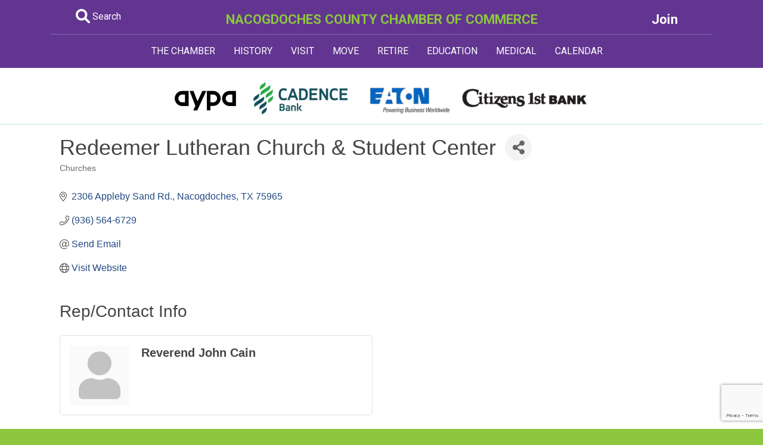

--- FILE ---
content_type: text/html; charset=utf-8
request_url: https://business.nacogdoches.org/list/member/redeemer-lutheran-church-student-center-1591
body_size: 15317
content:

<!doctype html>
<html>
<head>
<!-- start injected HTML (CCID=1393) -->
<!-- page template: https://nacogdoches.org/chambermaster.php -->
<link href="https://business.nacogdoches.org/integration/customerdefinedcss?_=AQaM2g2" rel="stylesheet" type="text/css" />
<!-- link for rss not inserted -->
<link rel="canonical" href="https://business.nacogdoches.org/list/member/redeemer-lutheran-church-student-center-1591" />
<!-- end injected HTML -->

<base href='https://nacogdoches.org/'><meta charset="utf-8">
<meta name="viewport" content="width=device-width, initial-scale=1, shrink-to-fit=no">

<title>Redeemer Lutheran Church & Student Center | Churches - Nacogdoches County Chamber of Commerce</title>
<meta name="description" content="Redeemer Lutheran Church &amp; Student Center | Churches" />

<link rel="stylesheet" href="https://stackpath.bootstrapcdn.com/bootstrap/4.1.3/css/bootstrap.min.css" integrity="sha384-MCw98/SFnGE8fJT3GXwEOngsV7Zt27NXFoaoApmYm81iuXoPkFOJwJ8ERdknLPMO" crossorigin="anonymous">
<link href="styles.css" rel="stylesheet" type="text/css">
<!-- Global site tag (gtag.js) - Google Analytics -->
<script async src="https://www.googletagmanager.com/gtag/js?id=UA-1628120-22"></script>
<script>
  window.dataLayer = window.dataLayer || [];
  function gtag(){dataLayer.push(arguments);}
  gtag('js', new Date());

  gtag('config', 'UA-1628120-22');
</script>


<link href="https://fonts.googleapis.com/css?family=Roboto:400,700,900&display=swap" rel="stylesheet"> 

<link rel="stylesheet" href="https://cdnjs.cloudflare.com/ajax/libs/font-awesome/6.1.2/css/all.min.css" integrity="sha512-1sCRPdkRXhBV2PBLUdRb4tMg1w2YPf37qatUFeS7zlBy7jJI8Lf4VHwWfZZfpXtYSLy85pkm9GaYVYMfw5BC1A==" crossorigin="anonymous" referrerpolicy="no-referrer" />



<!-- Global site tag (gtag.js) - Google Analytics -->
<script async src="https://www.googletagmanager.com/gtag/js?id=G-L5EW5H7K8Y"></script>
<script>
  window.dataLayer = window.dataLayer || [];
  function gtag(){dataLayer.push(arguments);}
  gtag('js', new Date());

  gtag('config', 'G-L5EW5H7K8Y');
</script>

    <!-- jQuery first, then Popper.js, then Bootstrap JS -->
    <script src="https://code.jquery.com/jquery-3.7.1.min.js" crossorigin="anonymous"></script>
    <script type="text/javascript" src="https://code.jquery.com/ui/1.13.2/jquery-ui.min.js"></script>
<script src="https://business.nacogdoches.org/Content/bundles/SEO4?v=jX-Yo1jNxYBrX6Ffq1gbxQahkKjKjLSiGjCSMnG9UuU1"></script>
    <script type="text/javascript" src="https://ajax.aspnetcdn.com/ajax/globalize/0.1.1/globalize.min.js"></script>
    <script type="text/javascript" src="https://ajax.aspnetcdn.com/ajax/globalize/0.1.1/cultures/globalize.culture.en-US.js"></script>
    <!-- Required meta tags -->
    <meta charset="utf-8">
    <meta name="viewport" content="width=device-width, initial-scale=1, shrink-to-fit=no">
    <link rel="stylesheet" href="https://code.jquery.com/ui/1.13.2/themes/base/jquery-ui.css" type="text/css" media="all" />
    <script type="text/javascript">
        var MNI = MNI || {};
        MNI.CurrentCulture = 'en-US';
        MNI.CultureDateFormat = 'M/d/yyyy';
        MNI.BaseUrl = 'https://business.nacogdoches.org';
        MNI.jQuery = jQuery.noConflict(true);
        MNI.Page = {
            Domain: 'business.nacogdoches.org',
            Context: 299,
            Category: null,
            Member: 1591,
            MemberPagePopup: true
        };
        MNI.LayoutPromise = new Promise(function (resolve) {
            MNI.LayoutResolution = resolve;
        });
        MNI.MemberFilterUrl = 'list';
    </script>


    <script src="https://www.google.com/recaptcha/enterprise.js?render=6LfI_T8rAAAAAMkWHrLP_GfSf3tLy9tKa839wcWa" async defer></script>
    <script>

        const SITE_KEY = '6LfI_T8rAAAAAMkWHrLP_GfSf3tLy9tKa839wcWa';

        // Repeatedly check if grecaptcha has been loaded, and call the callback once it's available
        function waitForGrecaptcha(callback, retries = 10, interval = 1000) {
            if (typeof grecaptcha !== 'undefined' && grecaptcha.enterprise.execute) {
                callback();
            } else if (retries > 0) { 
                setTimeout(() => {
                    waitForGrecaptcha(callback, retries - 1, interval);
                }, interval);
            } else {
                console.error("grecaptcha is not available after multiple attempts");
            }
        }

        // Generates a reCAPTCHA v3 token using grecaptcha.enterprise and injects it into the given form.
        // If the token input doesn't exist, it creates one. Then it executes the callback with the token.
        function setReCaptchaToken(formElement, callback, action = 'submit') {
            grecaptcha.enterprise.ready(function () {
                grecaptcha.enterprise.execute(SITE_KEY, { action: action }).then(function (token) {

                    MNI.jQuery(function ($) {
                        let input = $(formElement).find("input[name='g-recaptcha-v3']");

                        if (input.length === 0) {
                            input = $('<input>', {
                                type: 'hidden',
                                name: 'g-recaptcha-v3',
                                value: token
                            });
                            $(formElement).append(input);
                        }
                        else
                            $(input).val(token);

                        if (typeof callback === 'function') callback(token);
                    })

                });
            });
        }

    </script>




<script src="https://business.nacogdoches.org/Content/bundles/MNI?v=34V3-w6z5bLW9Yl7pjO3C5tja0TdKeHFrpRQ0eCPbz81"></script>


    <meta property='og:url' content='https://business.nacogdoches.org/list/member/redeemer-lutheran-church-student-center-1591' />
<meta property='og:title' content='Redeemer Lutheran Church & Student Center' />
<meta property='og:image' content='https://chambermaster.blob.core.windows.net/images/chambers/1393/ChamberImages/logo/200x200/Chamber--pinecone-color-contrasty-large-900K.jpg' />

    <!-- Bootstrap CSS -->
    <link type="text/css" href="https://business.nacogdoches.org/Content/SEO4/css/bootstrap/bootstrap-ns.min.css" rel="stylesheet" />
<link href="https://business.nacogdoches.org/Content/SEO4/css/fontawesome/css/fa.bundle?v=ruPA372u21djZ69Q5Ysnch4rq1PR55j8o6h6btgP60M1" rel="stylesheet"/>
<link href="https://business.nacogdoches.org/Content/SEO4/css/v4-module.bundle?v=teKUclOSNwyO4iQ2s3q00X0U2jxs0Mkz0T6S0f4p_241" rel="stylesheet"/>
<meta name="yandex-verification" content="962d214aa9eafb0a" />
<meta name="referrer" content="origin" />

<!--

ORIGINAL MODULTE TEMPLATE PAGE

Default: https://www.nacogdoches.org/chambermaster.php

--></head>

<body>

<div id="headerfull">

<div class="purple-fill pt-3">

<div class="container">
<div class="row">

<div class="col-md-2 white" align="center">
<a href="search.php" class="whitelink"><i class="fa-solid fa-magnifying-glass fa-xl"></i> Search</a>
</div>

<div class="col-md-8 white" align="center">
<div class="fnt-md bld"><a href="index.php" class="greenlink">NACOGDOCHES COUNTY CHAMBER OF COMMERCE</a></div>
</div>

<div class="col-md-2 white" align="center">
<a href="http://business.nacogdoches.org/member/NewMemberApp/" class="whitelink"><div class="fnt-md bld">Join</div></a>
</div>

</div>

<div style="border-bottom: solid 1px #8968ac;" class="pt-2"></div>

</div>

</div>

</div>


<div id="headercompact">

<div class="purple-fill">

<div class="container">

<div class="row">
<div class="col-md-12 white" align="center">
<div class="fnt-md bld"><a href="index.php" class="greenlink">NACOGDOCHES COUNTY<br>CHAMBER OF COMMERCE</a></div>
</div>
</div>


<div class="row pt-2">
<div class="col-sm-6 white pb-2" align="center">
<a href="search.php" class="whitelink"><i class="fa-solid fa-magnifying-glass fa-xl"></i> Search</a>
</div>

<div class="col-sm-6 white" align="center">
<a href="http://business.nacogdoches.org/member/NewMemberApp/" class="whitelink"><div class="fnt-md bld">Join</div></a>
</div>
</div>

</div>

</div>

</div>


<div class="purple-fill" style="">
<div class="container">

<nav class="navbar navbar-expand-lg navbar-dark">
  <button class="navbar-toggler" type="button" data-toggle="collapse" data-target="#navbarNavDropdown" aria-controls="navbarNavDropdown" aria-expanded="false" aria-label="Toggle navigation">
    <span class="navbar-toggler-icon"></span>
  </button>
  <div class="collapse navbar-collapse" id="navbarNavDropdown">
    <ul class="navbar-nav mx-auto">
	

      <li class="nav-item dropdown">
        <a class="nav-link" href="#" id="navbarDropdownMenuLink" data-toggle="dropdown" aria-haspopup="true" aria-expanded="false">
          THE CHAMBER
        </a>
        <div class="dropdown-menu" aria-labelledby="navbarDropdownMenuLink">
		
<a class='dropdown-item' href='chamber/103rd-annual-meeting-and-membership-banquet/'>103rd Annual Meeting and Membership Banquet</a><a class='dropdown-item' href='chamber/2026-business-opportunity-hub/'>2026 Business Opportunity Hub</a><a class='dropdown-item' href='chamber/business-excellence-awards/'>Business Excellence Awards</a><a class='dropdown-item' href='chamber/business-leadership-training/'>Business Leadership Training</a><a class='dropdown-item' href='chamber/business-plan/'>Business Plan</a><a class='dropdown-item' href='chamber/business-showcase/'>Business Showcase</a><a class='dropdown-item' href='chamber/chamber-days-in-austin/'>Chamber Days in Austin</a><a class='dropdown-item' href='chamber/chamber-leadership/'>Chamber Leadership</a><a class='dropdown-item' href='chamber/chamber-support-initiative-csi/'>Chamber Support Initiative (CSI)</a><a class='dropdown-item' href='chamber/citizen-of-the-year-awards/'>Citizen of the Year Awards</a><a class='dropdown-item' href='chamber/communication/'>Communication</a><a class='dropdown-item' href='chamber/community-development-division/'>Community Development Division</a><a class='dropdown-item' href='chamber/event-planning-guide/'>Event Planning Guide</a><a class='dropdown-item' href='chamber/hot-deals/'>Hot Deals</a><a class='dropdown-item' href='chamber/job-postings/'>Job Postings</a><a class='dropdown-item' href='chamber/leadership-nacogdoches/'>Leadership Nacogdoches</a><a class='dropdown-item' href='chamber/lone-star-legislative-summit/'>Lone Star Legislative Summit</a><a class='dropdown-item' href='chamber/membership-services-division/'>Membership Services Division</a><a class='dropdown-item' href='chamber/nac-in-a-nutshell/'>Nac in a Nutshell</a><a class='dropdown-item' href='chamber/non-profit-chamber-members/'>Non-profit Chamber Members</a><a class='dropdown-item' href='chamber/promote-your-business-with-the-chamber/'>Promote your business with the Chamber!</a><a class='dropdown-item' href='chamber/public-policy-division/'>Public Policy Division</a><a class='dropdown-item' href='chamber/resource-development-division/'>Resource Development Division</a><a class='dropdown-item' href='chamber/social-media-sites/'>Social Media Sites</a><a class='dropdown-item' href='chamber/stronger-together-business-resource-guide/'>Stronger Together Business Resource Guide</a><a class='dropdown-item' href='chamber/thank-you/'>Thank You</a><a class='dropdown-item' href='chamber/the-chamber/'>The Chamber</a><a class='dropdown-item' href='chamber/u-s-chamber-other-chamber-links/'>U.S. Chamber & Other Chamber Links</a><a class='dropdown-item' href='chamber/very-important-volunteer/'>Very Important Volunteer</a><a class='dropdown-item' href='chamber/volunteer-with-the-chamber/'>Volunteer with the Chamber</a><a class="dropdown-item" href="digestarchive.php">Business Digest</a>
        </div>
      </li>
	
	
	
      <li class="nav-item dropdown">
        <a class="nav-link" href="#" id="navbarDropdownMenuLink" data-toggle="dropdown" aria-haspopup="true" aria-expanded="false">
          HISTORY
        </a>
        <div class="dropdown-menu" aria-labelledby="navbarDropdownMenuLink">
<a class='dropdown-item' href='history/a-brief-history/'>A Brief History</a><a class='dropdown-item' href='history/antonio-gil-ybarbo/'>Antonio Gil Y'Barbo</a><a class='dropdown-item' href='history/caddo-indians/'>Caddo Indians</a><a class='dropdown-item' href='history/millards-crossing-historic-village/'>Millard's Crossing Historic Village</a><a class='dropdown-item' href='history/nine-flags/'>Nine Flags</a><a class='dropdown-item' href='history/old-stone-fort/'>Old Stone Fort</a><a class='dropdown-item' href='history/sfa-celebrates-100-years/'>SFA Celebrates 100 Years</a><a class='dropdown-item' href='history/texas-firsts/'>Texas Firsts</a><a class='dropdown-item' href='history/transformation/'>Transformation</a><a class='dropdown-item' href='history/zion-hill-baptist-church/'>Zion Hill Baptist Church</a>        </div>
      </li>
	
	
	
      <li class="nav-item dropdown">
        <a class="nav-link" href="#" id="navbarDropdownMenuLink" data-toggle="dropdown" aria-haspopup="true" aria-expanded="false">
          VISIT
        </a>
        <div class="dropdown-menu" aria-labelledby="navbarDropdownMenuLink">
<a class='dropdown-item' href='visit/antiquing-shopping/'>Antiquing & Shopping</a><a class='dropdown-item' href='visit/banita-creek-trail/'>Banita Creek Trail</a><a class='dropdown-item' href='visit/dining-in-nacogdoches/'>Dining in Nacogdoches</a><a class='dropdown-item' href='visit/disc-golf/'>Disc Golf</a><a class='dropdown-item' href='visit/dog-park-nacogdoches/'>Dog Park Nacogdoches</a><a class='dropdown-item' href='visit/garden-capital-of-texas/'>Garden Capital of Texas</a><a class='dropdown-item' href='visit/golf-courses/'>Golf Courses</a><a class='dropdown-item' href='visit/griffith-gallery/'>Griffith Gallery</a><a class='dropdown-item' href='visit/historic-sites/'>Historic Sites</a><a class='dropdown-item' href='visit/judy-b-mcdonald-public-library/'>Judy B. McDonald  Public Library</a><a class='dropdown-item' href='visit/lakes-fishing/'>Lakes & Fishing</a><a class='dropdown-item' href='visit/lamp-lite-theatre/'>Lamp-Lite Theatre</a><a class='dropdown-item' href='visit/lanana-creek-trail/'>Lanana Creek Trail</a><a class='dropdown-item' href='visit/local-libations/'>Local Libations</a><a class='dropdown-item' href='visit/millards-crossing-historic-village/'>Millard's Crossing Historic Village</a><a class='dropdown-item' href='visit/morning-glory-yoga-studio-ashtanga-yoga-nacogdoches-/'>Morning Glory Yoga Studio/Ashtanga Yoga Nacogdoches </a><a class='dropdown-item' href='visit/nacogdoches-farmers-market/'>Nacogdoches Farmers Market</a><a class='dropdown-item' href='visit/outdoor-entertainment/'>Outdoor Entertainment</a><a class='dropdown-item' href='visit/pineknot-music-co-op/'>PineKnot Music Co-Op</a><a class='dropdown-item' href='visit/pineywoods-barn-quilt-trail/'>Pineywoods Barn Quilt Trail</a><a class='dropdown-item' href='visit/sfa-interpretive-trail/'>SFA Interpretive Trail</a><a class='dropdown-item' href='visit/sfa-micky-elliott-college-of-fine-arts/'>SFA Micky Elliott College of Fine Arts</a><a class='dropdown-item' href='visit/sfa-planetarium/'>SFA Planetarium</a><a class='dropdown-item' href='visit/sfa-recreational-trails/'>SFA Recreational Trails</a><a class='dropdown-item' href='visit/spend-the-night/'>Spend the Night</a><a class='dropdown-item' href='visit/splash-kingdom-waterpark/'>Splash Kingdom Waterpark</a><a class='dropdown-item' href='visit/texas-blueberry-festival/'>Texas Blueberry Festival</a><a class='dropdown-item' href='visit/the-cole-art-center-the-old-opera-house/'>The Cole Art Center @ The Old Opera House</a><a class='dropdown-item' href='visit/theatre-concerts/'>Theatre & Concerts</a><a class='dropdown-item' href='visit/visit-nacogdoches/'>Visit Nacogdoches</a><a class='dropdown-item' href='visit/walking-tour/'>Walking Tour</a><a class='dropdown-item' href='visit/weekends/'>Weekends</a><a class='dropdown-item' href='visit/what-to-see-do/'>What to See & Do</a><a class='dropdown-item' href='visit/whole-again-counseling-wellness/'>Whole Again Counseling + Wellness</a><a class="dropdown-item" href="getting-around/adventure-to-the-east-texas-pineywoods/">Getting Around</a>
        </div>
      </li>
	  
	
	
      <li class="nav-item dropdown">
        <a class="nav-link" href="#" id="navbarDropdownMenuLink" data-toggle="dropdown" aria-haspopup="true" aria-expanded="false">
          MOVE
        </a>
        <div class="dropdown-menu" aria-labelledby="navbarDropdownMenuLink">
<a class='dropdown-item' href='move/award-winning-community/'>Award Winning Community</a><a class='dropdown-item' href='move/city-county-/'>City & County  </a><a class='dropdown-item' href='move/driving/'>Driving</a><a class='dropdown-item' href='move/electricity/'>Electricity</a><a class='dropdown-item' href='move/garbage-/'>Garbage </a><a class='dropdown-item' href='move/gas/'>Gas</a><a class='dropdown-item' href='move/internet-phone-tv/'>Internet, Phone & TV</a><a class='dropdown-item' href='move/just-the-facts/'>Just the Facts</a><a class='dropdown-item' href='move/thinking-of-moving/'>Thinking of Moving?</a><a class='dropdown-item' href='move/water-service/'>Water Service</a><a class='dropdown-item' href='move/worship/'>Worship</a><a class="dropdown-item" href="getting-around/adventure-to-the-east-texas-pineywoods/">Getting Around</a>
<a class="dropdown-item" href="safety/a-safe-community/">Safety</a>
        </div>
      </li>
	 
	 
      <li class="nav-item dropdown">
        <a class="nav-link" href="#" id="navbarDropdownMenuLink" data-toggle="dropdown" aria-haspopup="true" aria-expanded="false">
          RETIRE
        </a>
        <div class="dropdown-menu" aria-labelledby="navbarDropdownMenuLink">
<a class='dropdown-item' href='retirement/activities/'>Activities</a><a class='dropdown-item' href='retirement/clubs-organizations/'>Clubs & Organizations</a><a class='dropdown-item' href='retirement/communities/'>Communities</a><a class='dropdown-item' href='retirement/cultural-events/'>Cultural Events</a><a class='dropdown-item' href='retirement/golf-courses/'>Golf Courses</a><a class='dropdown-item' href='retirement/healthcare/'>Healthcare</a><a class='dropdown-item' href='retirement/housing/'>Housing</a><a class='dropdown-item' href='retirement/learning-opportunities/'>Learning Opportunities</a><a class='dropdown-item' href='retirement/parks-recreation/'>Parks & Recreation</a><a class='dropdown-item' href='retirement/texas-retirement-community/'>Texas Retirement Community</a><a class='dropdown-item' href='retirement/volunteer-opportunities/'>Volunteer Opportunities</a><a class='dropdown-item' href='retirement/worship/'>Worship</a>        </div>
      </li>
	 
	 
	 
      <li class="nav-item dropdown">
        <a class="nav-link" href="#" id="navbarDropdownMenuLink" data-toggle="dropdown" aria-haspopup="true" aria-expanded="false">
          EDUCATION
        </a>
        <div class="dropdown-menu" aria-labelledby="navbarDropdownMenuLink">
<a class='dropdown-item' href='education/area-schools/'>Area Schools</a><a class='dropdown-item' href='education/education-programs/'>Education Programs</a><a class='dropdown-item' href='education/stephen-f-austin-state-university/'>Stephen F. Austin State University</a>        </div>
      </li>
	 
	 
	 
      <li class="nav-item dropdown">
        <a class="nav-link" href="#" id="navbarDropdownMenuLink" data-toggle="dropdown" aria-haspopup="true" aria-expanded="false">
          MEDICAL
        </a>
        <div class="dropdown-menu" aria-labelledby="navbarDropdownMenuLink">
<a class='dropdown-item' href='medical/a-thriving-medical-community/'>A Thriving Medical Community</a><a class='dropdown-item' href='medical/east-texas-community-health-services-inc-/'>East Texas Community Health Services, Inc.</a><a class='dropdown-item' href='medical/nacogdoches-memorial-hospital/'>Nacogdoches Memorial Hospital</a><a class='dropdown-item' href='medical/nmc-health-network/'>NMC Health Network</a><a class='dropdown-item' href='medical/other-medical-services/'>Other Medical Services</a><a class='dropdown-item' href='medical/surgery-centers/'>Surgery Centers</a>        </div>
      </li>
	 
	 
	 
      <li class="nav-item dropdown">
        <a class="nav-link" href="#" id="navbarDropdownMenuLink" data-toggle="dropdown" aria-haspopup="true" aria-expanded="false">
          CALENDAR
        </a>
        <div class="dropdown-menu" aria-labelledby="navbarDropdownMenuLink">
          <a class="dropdown-item" href="http://business.nacogdoches.org/events/">All Events</a>
          <a class="dropdown-item" href="http://business.nacogdoches.org/events/public-submission">Submit an Event</a>
        </div>
      </li>


	  
    </ul>
  </div>
</nav>

</div>
</div>
<div class="white-fill">
<div class="pt-1" style="border-bottom: solid 1px #c0e2e3">
<div class="" align="center">
<a href='https://nacogdoches.org/chamber/promote-your-business-with-the-chamber/'><img src='banners/groupbanner4-25.png' /></a>
</div>
</div>


<div class="pt-3 pb-3">
<div class="container">
<div class="row">
<div class="col-md-12">




    <div id="gzns">
        



<div class="container-fluid gz-search-details" itemscope="itemscope" itemtype="http://schema.org/LocalBusiness">
    <!--member detail page header -->
  <!--page title and share buttons -->
  <div class="row gz-details-header">
        <div class="col-auto pr-0 gz-details-logo-col">
		    
	    </div>
	    <div class="col pl-0">
		    <div class="d-flex gz-details-head">
                    <h1 class="gz-pagetitle" itemprop="name">Redeemer Lutheran Church &amp; Student Center</h1>
			    <!-- share Button trigger modal -->
		            <button id="shareDrop" type="button" class="gz-share-btn" data-toggle="modal" data-target="#shareModal" aria-label="Share Button"> <i class="gz-fas gz-fa-share-alt"></i></button>
		    </div>
		            <div class="gz-details-categories">
		                <h5 class="gz-subtitle sr-only">Categories</h5>
		                <p><span class="gz-cat">Churches</span></p>
		            </div>
	    </div>
  </div>
  <!-- row for links and map -->
  <div class="row gz-details-links">
    <div class="col-sm-7 col-md-8">
      <ul class="list-group gz-list-group">
              <li class="list-group-item gz-card-address">
			    <a href="https://www.google.com/maps?q=2306%20Appleby%20Sand%20Rd.,%20Nacogdoches,%20TX,%2075965" onclick="MNI.Hit.MemberMap(1591)" target="_blank" class="card-link" itemprop="address" itemscope="itemscope" itemtype="http://schema.org/PostalAddress">
                    <i class="gz-fal gz-fa-map-marker-alt"></i>
                    <span class="gz-street-address" itemprop="streetAddress">2306 Appleby Sand Rd.</span>
                    
                    
                    
                    <span class="gz-address-city" itemprop="addressLocality">Nacogdoches</span>
                    <span itemprop="addressRegion">TX</span>
                    <span itemprop="postalCode">75965</span>
                </a>
              </li>
        <li class="list-group-item gz-card-phone">
			<a href="tel:9365646729" class="card-link"><i class="gz-fal gz-fa-phone"></i><span itemprop="telephone">(936) 564-6729</span></a>
		</li>
        
        
        <li class="list-group-item gz-card-email">
            <a id="gz-directory-contactmember" class="card-link" href="javascript:void(0)"><i class="gz-fal gz-fa-at"></i><span itemprop="email">Send Email</span></a>
		</li>
        <li class="list-group-item gz-card-website">
			<a href="http://www.redeemerlutherannacogdoches.com" onclick="MNI.Hit.MemberWebsite(1591)" target="_blank" itemprop="url" class="card-link"><i class="gz-fal gz-fa-globe"></i><span itemprop="sameAs">Visit Website</span></a>
		</li>

      </ul>
      
	  
    </div>
    <div class="col-sm-5 col-md-4">
        
        
    </div>
  </div>


  <!-- row for about -->
  

  <!-- row for video and highlights -->
  <div class="row gz-video-highlights">
    <!-- if no video, omit entire gz-details-video column below -->
    

	<!-- if no highlights, omit entire gz-details-highlights column below -->
  </div>

<!-- row for images, omit entire row if none exist. Each image will pull up modal with the full size image in it. Same module, unique image, see https://getbootstrap.com/docs/4.1/components/modal/#varying-modal-content -->
<!-- row for news -->
<!-- row for jobs -->

<!-- row for Hot Deals -->

<!-- row for Events -->

    <!-- row for member contacts -->
       <div class="row gz-details-reps">
            <div class="col">
                <h3 class="gz-subtitle">Rep/Contact Info</h3>
                <div class="card-deck">
                        <div class="card gz-rep-card">
                            <div>
                                <span class="gz-rep-img-placeholder " ><i class="gz-fas gz-fa-user"></i></span>
                                
                            </div>
                            <div class="modal fade" id="gz-bio-rep-9769" tabindex="-1" role="dialog" aria-labelledby="bioModalLabel" aria-hidden="true">
                                <div class="modal-dialog" role="document">
                                    <div class="modal-content">
                                        <div class="modal-header">
                                            <h5 class="modal-title" id="bioModalLabel">
                                            <div class="gz-member-repname">Reverend John Cain </div>
                                            </h5>
                                            <button type="button" class="close" data-dismiss="modal" aria-label="Close"> <span aria-hidden="true">&times;</span> </button>
                                        </div>
                                        <div class="modal-body">
                                            <span></span>
                                        </div>
                                        <div class="modal-footer">
                                            <button type="button" class="btn" data-dismiss="modal">Close</button>
                                        </div>
                                    </div>
                                </div>
                            </div>
                            <div class="card-body">
                                <h5 class="card-title">
                                    <div class="gz-member-repname " >Reverend John Cain </div>
                                    
                                </h5>
																<ul class="list-group list-group-flush gz-rep-list">
																    
																    
																    
																		
																 </ul>
                                <div>


                                </div>
                            </div>
                      </div>
               </div>
          </div>
     </div>

     <!-- share Modal for share button next to page title -->
     <div class="modal share-modal fade" id="shareModal" tabindex="-1" role="dialog" aria-labelledby="shareModaLabel" aria-hidden="true">
          <div class="modal-dialog" role="document">
               <div class="modal-content">
                    <div class="modal-header">
                         <h5 class="modal-title" id="shareModaLabel">Share</h5>
                         <button type="button" class="close" data-dismiss="modal" aria-label="Close"> <span aria-hidden="true">&times;</span> </button>
                    </div>
                    <div class="modal-body">
                         <!--add <a> for each option that currently exists-->
                         <a class="gz-shareprint" rel="nofollow" href="https://business.nacogdoches.org/list/member/redeemer-lutheran-church-student-center-1591?rendermode=print" title="Print this page" rel="nofollow" target="_blank" onclick="return!MNI.Window.Print(this)"><i class="gz-fal gz-fa-print"></i>Print</a>
                         <a class="gz-shareemail" href="#" data-toggle="modal" data-target="#gz-info-contactfriend" title="Share by Email"><i class="gz-fal gz-fa-envelope"></i>Email</a>
                         <a class="gz-sharefacebook" href="https://www.facebook.com/sharer.php?u=https%3a%2f%2fbusiness.nacogdoches.org%2flist%2fmember%2fredeemer-lutheran-church-student-center-1591&amp;p[title]=Redeemer+Lutheran+Church+%26+Student+Center" title="Share on Facebook"><i class="gz-fab gz-fa-facebook"></i>Facebook</a>
                         <a class="gz-sharetwitter" href="https://www.twitter.com/share?url=https://business.nacogdoches.org/list/member/redeemer-lutheran-church-student-center-1591&amp;text=Redeemer+Lutheran+Church+%26+Student+Center" title="Share on Twitter"><i class="gz-fab gz-fa-x-twitter"></i>Twitter</a>
                         <a class="gz-sharelinkedin" href="https://www.linkedin.com/shareArticle?mini=true&amp;url=https%3a%2f%2fbusiness.nacogdoches.org%2flist%2fmember%2fredeemer-lutheran-church-student-center-1591&amp;title=Redeemer+Lutheran+Church+%26+Student+Center" title="Share on LinkedIn"><i class="gz-fab gz-fa-linkedin"></i>LinkedIn</a>
                         
                    </div>
                    <div class="modal-footer">
                         <button type="button" class="btn" data-dismiss="modal">Close</button>
                    </div>
               </div>
          </div>
     </div>
     <div class="modal share-modal fade" id="gz-info-contactfriend" tabindex="-1" role="dialog" aria-labelledby="contactFriendLabel" aria-hidden="true">
        <div class="modal-dialog" role="document">
            <div class="modal-content">
                <div class="modal-header">
                    <h5 class="modal-title" id="contactFriendLabel">Tell a Friend</h5>
                    <button type="button" class="close" data-dismiss="modal" aria-label="Close"> <span aria-hidden="true">&times;</span> </button>
                </div>
                <div class="modal-body"></div>
                <div class="modal-footer">
                    <button type="button" class="btn send-btn">Send Request</button><button type="button" class="btn" data-dismiss="modal">Cancel</button>
                </div>
            </div>
        </div>
     </div>
     <!-- end of Modal -->
     <form id="gz-directory-contactform" action="https://business.nacogdoches.org/inforeq/contactmembers" method="post" target="_blank" style="display:none">
        <input type="hidden" name="targets" value="1591" />
        <input type="hidden" name="command" value="addSingleMember" />
        <input id="contactform-repid" type="hidden" name="repid" value="" />
    </form>
</div>

        
    <script type="text/javascript">
        MNI.ITEM_TYPE = 0;
        MNI.ITEM_ID = 1591;
        (function ($) {
            $('#gz-directory-contactmember').click(function (e) {
                e.preventDefault();
                $('#gz-directory-contactform').submit();
            });

            $('.gz-directory-contactrep').click(function (e) {
                e.preventDefault();
                var id = $(this).attr('repid')
                $('#contactform-repid').val(id);
                $('#gz-directory-contactform').submit();
            });


        })(MNI.jQuery);
    </script>

        <!-- JavaScript for Bootstrap 4 components -->
        <!-- js to make 4 column layout instead of 3 column when the module page content area is larger than 950, this is to accomodate for full-width templates and templates that have sidebars-->
        <script type="text/javascript">
            (function ($) {
                $(function () {
                    var $gzns = $('#gzns');
                    var $info = $('#gzns').find('.col-sm-6.col-md-4');
                    if ($gzns.width() > 950) {
                        $info.addClass('col-lg-3');
                    }

                    var store = window.localStorage;
                    var key = "7-list-view";
                    var printKey = "24-list-view";
                    $('.gz-view-btn').click(function (e) {
                        e.preventDefault();
                        $('.gz-view-btn').removeClass('active');
                        $(this).addClass('active');
                        if ($(this).hasClass('gz-list-view')) {
                            store.setItem(key, true);
                            store.setItem(printKey, true);
                            $('.gz-list-card-wrapper').removeClass('col-sm-6 col-md-4').addClass('gz-list-col');
                        } else {
                            store.setItem(key, false);
                            store.setItem(printKey, false);
                            $('.gz-list-card-wrapper').addClass('col-sm-6 col-md-4').removeClass('gz-list-col');
                        }
                    });
                    
                    var isListView = store.getItem(key) == null ? MNI.DEFAULT_LISTING : store.getItem(key) == "true";
                    if (isListView) $('.gz-view-btn.gz-list-view').click();
                    store.setItem(printKey, isListView);
                    MNI.LayoutResolution();

                    (function ($modal) {
                        if ($modal[0]) {
                            $('#gz-info-contactfriend').on('shown.bs.modal', function (e) {
                                $modal.css('max-height', $(window).height() + 'px');
                                $modal.addClass('isLoading');
                                $.ajax({ url: MNI.BaseUrl + '/inforeq/contactFriend?itemType='+MNI.ITEM_TYPE+'&itemId='+MNI.ITEM_ID })
                                    .then(function (r) {
                                        $modal.find('.modal-body')
                                            .html($.parseHTML(r.Html));
                                        $modal.removeClass('isLoading');
                                        $('#gz-info-contactfriend').addClass('in');
                                        $.getScript("https://www.google.com/recaptcha/api.js");
                                    });
                            });
                            $('#gz-info-contactfriend .send-btn').click(function () {
                                var $form = $modal.find('form');
                                $modal.addClass('isLoading');
                                $.ajax({
                                    url: $form.attr('action'),
                                    type: 'POST',
                                    data: $form.serialize(),
                                    dataType: 'json'
                                }).then(function (r) {
                                    if (r.Success) $('#gz-info-contactfriend').modal('hide');
                                    else $modal.find('.modal-body').html($.parseHTML(r.Html));
                                    $.getScript("https://www.google.com/recaptcha/api.js");
                                    $modal.removeClass('isLoading');
                                });
                            });
                        }
                    })($('#gz-info-contactfriend .modal-content'));

                    (function ($modal) {
                        if ($modal[0]) {
                            $('#gz-info-subscribe').on('shown.bs.modal', function (e) {
                            $('#gz-info-subscribe .send-btn').show();
                            $modal.addClass('isLoading');
                                $.ajax({ url: MNI.SUBSCRIBE_URL })
                                .then(function (r) {
                                    $modal.find('.modal-body')
                                        .html(r);

                                    $modal.removeClass('isLoading');
                                });
                            });
                            $('#gz-info-subscribe .send-btn').click(function () {
                                var $form = $modal.find('form');
                                $modal.addClass('isLoading');

                                waitForGrecaptcha(() => {
                                    setReCaptchaToken($form, () => {
                                        $.ajax({
                                            url: $form.attr('action'),
                                            type: 'POST',
                                            data: $form.serialize()
                                        }).then(function (r) {
                                            if (r.toLowerCase().search('thank you') != -1) {
                                                $('#gz-info-subscribe .send-btn').hide();
                                            }
                                            $modal.find('.modal-body').html(r);
                                            $modal.removeClass('isLoading');
                                        });
                                    }, "hotDealsSubscribe");
                                })                        
                            });
                        }
                    })($('#gz-info-subscribe .modal-content'));

                    (function ($modal) {
                        $('#gz-info-calendarformat').on('shown.bs.modal', function (e) {
                            var backdropElem = "<div class=\"modal-backdrop fade in\" style=\"height: 731px;\" ></div >";
                            $('#gz-info-calendarformat').addClass('in');                           
                            if (!($('#gz-info-calendarformat .modal-backdrop').length)) {
                                $('#gz-info-calendarformat').prepend(backdropElem);
                            }
                            else {
                                $('#gz-info-calendarformat .modal-backdrop').addClass('in');
                            }
                        });
                        $('#gz-info-calendarformat').on('hidden.bs.modal', function (e) {
                            $('#gz-info-calendarformat').removeClass('in');
                            $('#gz-info-calendarformat .modal-backdrop').remove();
                        });
                        if ($modal[0]) {
                            $('.calendarLink').click(function (e) {
                                $('#gz-info-calendarformat').modal('hide');
                            });
                        }
                    })($('#gz-info-calendarformat .modal-content'));

                    // Constructs the Find Members type ahead suggestion engine. Tokenizes on the Name item in the remote return object. Case Sensitive usage.
                    var members = new Bloodhound({
                        datumTokenizer: Bloodhound.tokenizers.whitespace,
                        queryTokenizer: Bloodhound.tokenizers.whitespace,
                        remote: {
                            url: MNI.BaseUrl + '/list/find?q=%searchTerm',
                            wildcard: '%searchTerm',
                            replace: function () {
                                var q = MNI.BaseUrl + '/list/find?q=' + encodeURIComponent($('.gz-search-keyword').val());
                                var categoryId = $('#catgId').val();
                                var quickLinkId = $('#qlId').val();
                                if (categoryId) {
                                    q += "&catgId=" + encodeURIComponent(categoryId);
                                }
                                if (quickLinkId) {
                                    q += "&qlid=" + encodeURIComponent(quickLinkId);
                                }
                                return q;
                            }
                        }
                    });

                    // Initializing the typeahead using the Bloodhound remote dataset. Display the Name and Type from the dataset via the suggestion template. Case sensitive.
                    $('.member-typeahead').typeahead({
                        hint: false,
                    },
                        {
                            display: 'Name',
                            source: members,
                            limit: Infinity,
                            templates: {
                                suggestion: function (data) { return '<div class="mn-autocomplete"><span class="mn-autocomplete-name">' + data.Name + '</span></br><span class="mn-autocomplete-type">' + data.Type + '</span></div>' }
                            }
                    });

                    $('.member-typeahead').on('typeahead:selected', function (evt, item) {
                        var openInNewWindow = MNI.Page.MemberPagePopup
                        var doAction = openInNewWindow ? MNI.openNewWindow : MNI.redirectTo;

                        switch (item.ResultType) {
                            case 1: // AutocompleteSearchResultType.Category
                                doAction(MNI.Path.Category(item.SlugWithID));
                                break;
                            case 2: // AutocompleteSearchResultType.QuickLink
                                doAction(MNI.Path.QuickLink(item.SlugWithID));
                                break;
                            case 3: // AutocompleteSearchResultType.Member
                                if (item.MemberPageAction == 1) {
                                    MNI.logHitStat("mbrws", item.ID).then(function () {
                                        var location = item.WebParticipation < 10 ? MNI.Path.MemberKeywordSearch(item.Name) : MNI.Path.Member(item.SlugWithID);
                                        doAction(location);
                                    });
                                }
                                else {
                                    var location = item.WebParticipation < 10 ? MNI.Path.MemberKeywordSearch(item.Name) : MNI.Path.Member(item.SlugWithID);
                                    doAction(location);
                                }
                                break;
                        }
                    })

                    $('#category-select').change(function () {
                        // Store the category ID in a hidden field so the remote fetch can use it when necessary
                        var categoryId = $('#category-select option:selected').val();
                        $('#catgId').val(categoryId);
                        // Don't rely on prior locally cached data when the category is changed.
                        $('.member-typeahead').typeahead('destroy');
                        $('.member-typeahead').typeahead({
                            hint: false,
                        },
                            {
                                display: 'Name',
                                source: members,
                                limit: Infinity,
                                templates: {
                                    suggestion: function (data) { return '<div class="mn-autocomplete"><span class="mn-autocomplete-name">' + data.Name + '</span></br><span class="mn-autocomplete-type">' + data.Type + '</span></div>' }
                                }
                            });
                    });
                    MNI.Plugins.AutoComplete.Init('#mn-search-geoip input', { path: '/' + MNI.MemberFilterUrl + '/find-geographic' });
                });
            })(MNI.jQuery);
        </script>
    </div>





</div>
</div>
</div>
</div>

</div>
<!-- Footer -->
<!-- Full Footer-->
<div id="footerfull">
<div class="white-fill">
<div class="container">
<div class="row pt-3 pb-3">

<div class="col-md-8">
<div class="fnt-md pb-2 mb-2" style="border-bottom: solid 1px #dcd6e9"><strong><a href="newsarchive.php" class="nohover">Chamber News</a></strong></div>

<div class='mb-2'><div class=''><a href='news/5627' class='purplelink'><strong>City Corner January 2026</strong></a></div><div class='fnt-sm pink'><em>01/05/2026</em></div></div><div class='mb-2'><div class=''><a href='news/5626' class='purplelink'><strong>Why choose Nacogdoches</strong></a></div><div class='fnt-sm pink'><em>12/29/2025</em></div></div><div class='mb-2'><div class=''><a href='news/5625' class='purplelink'><strong>City Corner December 2025</strong></a></div><div class='fnt-sm pink'><em>12/04/2025</em></div></div></div>

<div class="col-md-4">
<div class="fnt-md pb-2 mb-2" style="border-bottom: solid 1px #dcd6e9"><strong><a href="http://business.nacogdoches.org/events/" class="nohover">Events</a></strong></div>

<div id="mni-calendar-1360789440085"></div>
<script type="text/javascript" src="https://business.nacogdoches.org/Content/Script/Calendar.min.js"></script>
<script type="text/javascript">
//<![CDATA[
new MNI.Widgets.Calendar("mni-calendar-1360789440085",{"showLinks":true,"popUp":false,"headerFormat":"MMM yyyy","weekdayFormat":"ddd","styleTemplate":"#@id .mn-widget-calendar{color:#444444;font-family:Arial, Helvetica, sans-serif;font-size:14px;float:left;line-height:150%;text-align:right;width:280px}\n#@id .mn-widget-calendar a{color:#224884;font-weight:700;text-decoration:none}\n#@id .mn-widget-calendar a:hover{color:#777777}\n#@id .mn-widget-calendar-clear{clear:both}\n#@id .mn-widget-calendar-header{font-weight:700;text-align:center;text-transform:uppercase}\n#@id .mn-widget-calendar-prev{float:left}\n#@id .mn-widget-calendar-next{float:right}\n#@id .mn-widget-calendar-weekday,.mn-widget-calendar-day{float:left;width:40px}\n#@id .mn-widget-calendar-day-prev,.mn-widget-calendar-day-next{color:#777777}\n"}).create();
//]]>
</script>

<div style="clear:both" class="pd10t">
<a href="http://business.nacogdoches.org/events/" class="bld purplelink">View All</a>&nbsp;&nbsp;•&nbsp;&nbsp;<a href="http://business.nacogdoches.org/events/public-submission" class="bld purplelink">Submit Event</a>
</div>

</div>

</div>
</div>


<div class="">
<div class="container">
<div class="row">
<div class="col-md-2 pt-3"><img src="images/cover-2024.png" alt="" /></div>
<div class="col-md-6 pt-2 pb-2">
<div class="fnt-md bld pb-1 purple">
Newcomer Guide<Br>
Chamber Directory &amp; Map
</div>
<div class="pb-2 brown"><i class="fas fa-caret-right green"></i> <a href="request-directory.php" class="purplelink">Request A Copy</a></div>
<!--<div class="pb-2 brown"><i class="fas fa-caret-right green"></i> <a href="https://www.paperturn-view.com/?pid=ODc8780184&v=1.1" target="_blank" class="purplelink">View Directory</a></div>-->
<div class="pb-2 brown"><i class="fas fa-caret-right green"></i> <a href="24-25ChamberMap.pdf" target="_blank" class="purplelink">View Map</a></div>
<div class="black">These premier Chamber publications are widely distributed throughout Nacogdoches County and beyond!</div>
</div>

<div class="col-md-4" align="center">
</div>

</div>
</div>
</div>


<div class="green-fill">
<div class="container pt-3 pb-3">
<div class="row">
<div class="col-md-12 purple" align="center">
<a href="https://tbf.nacogdoches.org" class="whitelink bld" target="_blank">Texas Blueberry Festival</a>&nbsp;&nbsp;&nbsp;|&nbsp;&nbsp;&nbsp;<a href="chamber/chamber-leadership/" class="whitelink bld">Chamber Leadership</a>&nbsp;&nbsp;&nbsp;|&nbsp;&nbsp;&nbsp;<a href="http://business.nacogdoches.org/contact" class="whitelink bld">Contact Us</a>&nbsp;&nbsp;&nbsp;|&nbsp;&nbsp;&nbsp;<a href="http://business.nacogdoches.org/jobs/" class="whitelink bld">Nacogdoches Jobs</a>&nbsp;&nbsp;&nbsp;|&nbsp;&nbsp;&nbsp;<a href="economy/nacogdoches-economy/" class="whitelink bld">Economy</a> </div>
</div>
</div>
</div>


<div align="center" class="p-3">
<a href="history/a-brief-history/" target="_blank"><img src="images/footerlogos/nac300.jpg" alt=""/></a><a href="https://cityofnac.wixsite.com/shopnacfirst" target="_blank"><img src="images/footerlogos/shopnacfirst.jpg" alt=""/></a><a href="move/award-winning-community/"><img src="images/footerlogos/treecity.jpg" alt=""/></a><a href="move/award-winning-community/"><img src="images/footerlogos/100best.jpg" alt=""/></a><a href="move/award-winning-community/"><img src="images/footerlogos/gotexan.jpg" alt=""/></a><a href="move/award-winning-community/"><img src="images/footerlogos/filmfriendly.jpg" alt=""/></a><a href="move/award-winning-community/"><img src="images/footerlogos/healthycity.jpg" alt=""/></a>
</div>
</div>


<div class="pt-4 pb-5 purple-fill">
<div class="container">
<div class="row">

<div class="col-md-2 white">
<img src="images/NacChamberLogo.jpg" alt=""/> </div>
<div class="col-md-6 white fnt-sm">
&copy; Copyright 2005-2024 Nacogdoches County Chamber of Commerce. All rights reserved.<br>
2516 North St., Nacogdoches, Texas 75965 &#8226; <a href="tel:1-936-560-5533" class="whitelink">(936) 560-5533</a><br>
Unless otherwise noted, no part of this website may be reproduced without written permission.<br>
<a href="https://business.nacogdoches.org/contact/" class="nohover whitelink">Email us with questions or comments.</a></div>
<div class="col-md-4 white"> <a href="https://www.facebook.com/NacogdochesCountyChamberofCommerce/" target="_blank"><img src="images/facebook.png" width="49" height="40" alt=""/></a><a href="http://twitter.com/nacchamber" target="_blank"><img src="images/twitter.png" width="43" height="40" alt=""/></a><a href="https://www.youtube.com/channel/UCWaUhnHlSaLit9-ksqQQdlg" target="_blank"><img src="images/youtube.png" width="50" height="40" alt=""/></a><a href="https://www.linkedin.com/company/nacogdoches-county-chamber-of-commerce" target="_blank"><img src="images/linkedin.png" width="48" height="40" alt=""/></a><a href="https://www.instagram.com/nacogdocheschamber/" target="_blank"><img src="images/insta.png" width="44" height="40" alt=""/></a></div>

</div>
</div>
</div>

<div align="center" style="margin-top: -20px;" class="pb-3">
<a href="chamber/u-s-chamber-other-chamber-links/"><img src="images/accredited.jpg" width="200" height="90" alt=""/></a>
</div>

</div>
<!-- Full Footer End-->



<!-- Compact Footer-->
<div id="footercompact" align="center">
<div class="white-fill">
<div class="container">
<div class="row pt-3 pb-3">

<div class="col-md-12">
<div class="fnt-md pb-2 mb-2" style="border-bottom: solid 1px #dcd6e9"><strong><a href="newsarchive.php" class="nohover">Chamber News</a></strong></div>

<div class='mb-2'><div class=''><a href='news/5627' class='purplelink'><strong>City Corner January 2026</strong></a></div><div class='fnt-sm'><em>01/05/2026</em></div></div><div class='mb-2'><div class=''><a href='news/5626' class='purplelink'><strong>Why choose Nacogdoches</strong></a></div><div class='fnt-sm'><em>12/29/2025</em></div></div><div class='mb-2'><div class=''><a href='news/5625' class='purplelink'><strong>City Corner December 2025</strong></a></div><div class='fnt-sm'><em>12/04/2025</em></div></div></div>



</div>
</div>


<div class="grey-fill">
<div class="container">
<div class="row">
<div class="col-md-2 pt-3"><img src="images/cover-2024.png" alt="" width="183"/></div>
<div class="col-md-6 pt-2">
<div class="fnt-md bld pb-1 purple">
Newcomer Guide<Br>
Chamber Directory &amp; Map
</div>
<div class="pb-2"><i class="fas fa-caret-right green"></i> <a href="request-directory.php" class="purplelink">Request A Copy</a></div>
<!--<div class="pb-2"><i class="fas fa-caret-right green"></i> <a href="2024-25NacogdochesDirectory.pdf" target="_blank" class="purplelink">View Directory</a></div>-->
<div class="pb-2"><i class="fas fa-caret-right green"></i> <a href="24-25ChamberMap.pdf" target="_blank" class="purplelink">View Map</a></div>
<div class="black">These premier Chamber publications are widely distributed throughout Nacogdoches County and beyond!</div>
</div>

<div class="col-md-4 pt-3" align="center">
</div>

</div>
</div>
</div>


<div class="green-fill">
<div class="container pt-3 pb-3">
<div class="row">
<div class="col-md-12 green" align="center">
<a href="https://tbf.nacogdoches.org" class="whitelink bld" target="_blank">Texas Blueberry Festival</a><br>
<a href="chamber/chamber-leadership/" class="whitelink bld">Chamber Leadership</a><br>
<a href="http://business.nacogdoches.org/contact" class="whitelink bld">Contact Us</a><br>
<a href="http://business.nacogdoches.org/jobs/" class="whitelink bld">Nacogdoches Jobs</a><br>
<a href="economy/nacogdoches-economy/" class="whitelink bld">Economy</a> </div>
</div>
</div>
</div>


<div align="center" class="p-3"><a href="history/a-brief-history/" target="_blank"><img src="images/footerlogos/nac300.jpg" alt=""/></a><a href="https://cityofnac.wixsite.com/shopnacfirst" target="_blank"><img src="images/footerlogos/shopnacfirst.jpg" alt=""/></a><a href="move/award-winning-community/"><img src="images/footerlogos/treecity.jpg" alt=""/></a><a href="move/award-winning-community/"><img src="images/footerlogos/100best.jpg" alt=""/></a><a href="move/award-winning-community/"><img src="images/footerlogos/gotexan.jpg" alt=""/></a><a href="move/award-winning-community/"><img src="images/footerlogos/filmfriendly.jpg" alt=""/></a><a href="move/award-winning-community/"><img src="images/footerlogos/healthycity.jpg" alt=""/></a></div>



<div class="purple-fill pt-4 pb-5">
<div class="container">
<div class="row">

<div class="col-md-2 white">
<img src="images/NacChamberLogo.jpg" alt=""/> </div>
<div class="col-md-6 white fnt-sm pt-2">
&copy; Copyright 2005-2024 Nacogdoches County Chamber of Commerce. All rights reserved.<br>
2516 North St., Nacogdoches, Texas 75965 &#8226; <a href="tel:1-936-560-5533" class="whitelink">(936) 560-5533</a><br>
Unless otherwise noted, no part of this website may be reproduced without written permission.<br>
<a href="https://business.nacogdoches.org/contact/" class="nohover whitelink">Email us with questions or comments.</a>
</div>
<div class="col-md-4 white"> <a href="https://www.facebook.com/NacogdochesCountyChamberofCommerce/" target="_blank"><img src="images/facebook.png" width="49" height="40" alt=""/></a><a href="http://twitter.com/nacchamber" target="_blank"><img src="images/twitter.png" width="43" height="40" alt=""/></a><a href="https://www.youtube.com/channel/UCWaUhnHlSaLit9-ksqQQdlg" target="_blank"><img src="images/youtube.png" width="50" height="40" alt=""/></a><a href="https://www.linkedin.com/company/nacogdoches-county-chamber-of-commerce" target="_blank"><img src="images/linkedin.png" width="48" height="40" alt=""/></a><a href="https://www.instagram.com/nacogdocheschamber/" target="_blank"><img src="images/insta.png" width="44" height="40" alt=""/></a></div>

</div>
</div>
</div>

</div>

<div align="center" style="margin-top: -20px;" class="pb-3"><a href="chamber/u-s-chamber-other-chamber-links/"><img src="images/accredited.jpg" width="200" height="90" alt=""/></a></div>


</div>
<!-- Compact Footer End-->




<script src="https://code.jquery.com/jquery-3.3.1.slim.min.js" integrity="sha384-q8i/X+965DzO0rT7abK41JStQIAqVgRVzpbzo5smXKp4YfRvH+8abtTE1Pi6jizo" crossorigin="anonymous"></script>
<script src="https://cdnjs.cloudflare.com/ajax/libs/popper.js/1.14.3/umd/popper.min.js" integrity="sha384-ZMP7rVo3mIykV+2+9J3UJ46jBk0WLaUAdn689aCwoqbBJiSnjAK/l8WvCWPIPm49" crossorigin="anonymous"></script>
<script src="https://stackpath.bootstrapcdn.com/bootstrap/4.1.3/js/bootstrap.min.js" integrity="sha384-ChfqqxuZUCnJSK3+MXmPNIyE6ZbWh2IMqE241rYiqJxyMiZ6OW/JmZQ5stwEULTy" crossorigin="anonymous"></script>

  
</body>
</html>



--- FILE ---
content_type: text/html; charset=utf-8
request_url: https://www.google.com/recaptcha/enterprise/anchor?ar=1&k=6LfI_T8rAAAAAMkWHrLP_GfSf3tLy9tKa839wcWa&co=aHR0cHM6Ly9idXNpbmVzcy5uYWNvZ2RvY2hlcy5vcmc6NDQz&hl=en&v=N67nZn4AqZkNcbeMu4prBgzg&size=invisible&anchor-ms=20000&execute-ms=30000&cb=2a786bsheqgk
body_size: 48593
content:
<!DOCTYPE HTML><html dir="ltr" lang="en"><head><meta http-equiv="Content-Type" content="text/html; charset=UTF-8">
<meta http-equiv="X-UA-Compatible" content="IE=edge">
<title>reCAPTCHA</title>
<style type="text/css">
/* cyrillic-ext */
@font-face {
  font-family: 'Roboto';
  font-style: normal;
  font-weight: 400;
  font-stretch: 100%;
  src: url(//fonts.gstatic.com/s/roboto/v48/KFO7CnqEu92Fr1ME7kSn66aGLdTylUAMa3GUBHMdazTgWw.woff2) format('woff2');
  unicode-range: U+0460-052F, U+1C80-1C8A, U+20B4, U+2DE0-2DFF, U+A640-A69F, U+FE2E-FE2F;
}
/* cyrillic */
@font-face {
  font-family: 'Roboto';
  font-style: normal;
  font-weight: 400;
  font-stretch: 100%;
  src: url(//fonts.gstatic.com/s/roboto/v48/KFO7CnqEu92Fr1ME7kSn66aGLdTylUAMa3iUBHMdazTgWw.woff2) format('woff2');
  unicode-range: U+0301, U+0400-045F, U+0490-0491, U+04B0-04B1, U+2116;
}
/* greek-ext */
@font-face {
  font-family: 'Roboto';
  font-style: normal;
  font-weight: 400;
  font-stretch: 100%;
  src: url(//fonts.gstatic.com/s/roboto/v48/KFO7CnqEu92Fr1ME7kSn66aGLdTylUAMa3CUBHMdazTgWw.woff2) format('woff2');
  unicode-range: U+1F00-1FFF;
}
/* greek */
@font-face {
  font-family: 'Roboto';
  font-style: normal;
  font-weight: 400;
  font-stretch: 100%;
  src: url(//fonts.gstatic.com/s/roboto/v48/KFO7CnqEu92Fr1ME7kSn66aGLdTylUAMa3-UBHMdazTgWw.woff2) format('woff2');
  unicode-range: U+0370-0377, U+037A-037F, U+0384-038A, U+038C, U+038E-03A1, U+03A3-03FF;
}
/* math */
@font-face {
  font-family: 'Roboto';
  font-style: normal;
  font-weight: 400;
  font-stretch: 100%;
  src: url(//fonts.gstatic.com/s/roboto/v48/KFO7CnqEu92Fr1ME7kSn66aGLdTylUAMawCUBHMdazTgWw.woff2) format('woff2');
  unicode-range: U+0302-0303, U+0305, U+0307-0308, U+0310, U+0312, U+0315, U+031A, U+0326-0327, U+032C, U+032F-0330, U+0332-0333, U+0338, U+033A, U+0346, U+034D, U+0391-03A1, U+03A3-03A9, U+03B1-03C9, U+03D1, U+03D5-03D6, U+03F0-03F1, U+03F4-03F5, U+2016-2017, U+2034-2038, U+203C, U+2040, U+2043, U+2047, U+2050, U+2057, U+205F, U+2070-2071, U+2074-208E, U+2090-209C, U+20D0-20DC, U+20E1, U+20E5-20EF, U+2100-2112, U+2114-2115, U+2117-2121, U+2123-214F, U+2190, U+2192, U+2194-21AE, U+21B0-21E5, U+21F1-21F2, U+21F4-2211, U+2213-2214, U+2216-22FF, U+2308-230B, U+2310, U+2319, U+231C-2321, U+2336-237A, U+237C, U+2395, U+239B-23B7, U+23D0, U+23DC-23E1, U+2474-2475, U+25AF, U+25B3, U+25B7, U+25BD, U+25C1, U+25CA, U+25CC, U+25FB, U+266D-266F, U+27C0-27FF, U+2900-2AFF, U+2B0E-2B11, U+2B30-2B4C, U+2BFE, U+3030, U+FF5B, U+FF5D, U+1D400-1D7FF, U+1EE00-1EEFF;
}
/* symbols */
@font-face {
  font-family: 'Roboto';
  font-style: normal;
  font-weight: 400;
  font-stretch: 100%;
  src: url(//fonts.gstatic.com/s/roboto/v48/KFO7CnqEu92Fr1ME7kSn66aGLdTylUAMaxKUBHMdazTgWw.woff2) format('woff2');
  unicode-range: U+0001-000C, U+000E-001F, U+007F-009F, U+20DD-20E0, U+20E2-20E4, U+2150-218F, U+2190, U+2192, U+2194-2199, U+21AF, U+21E6-21F0, U+21F3, U+2218-2219, U+2299, U+22C4-22C6, U+2300-243F, U+2440-244A, U+2460-24FF, U+25A0-27BF, U+2800-28FF, U+2921-2922, U+2981, U+29BF, U+29EB, U+2B00-2BFF, U+4DC0-4DFF, U+FFF9-FFFB, U+10140-1018E, U+10190-1019C, U+101A0, U+101D0-101FD, U+102E0-102FB, U+10E60-10E7E, U+1D2C0-1D2D3, U+1D2E0-1D37F, U+1F000-1F0FF, U+1F100-1F1AD, U+1F1E6-1F1FF, U+1F30D-1F30F, U+1F315, U+1F31C, U+1F31E, U+1F320-1F32C, U+1F336, U+1F378, U+1F37D, U+1F382, U+1F393-1F39F, U+1F3A7-1F3A8, U+1F3AC-1F3AF, U+1F3C2, U+1F3C4-1F3C6, U+1F3CA-1F3CE, U+1F3D4-1F3E0, U+1F3ED, U+1F3F1-1F3F3, U+1F3F5-1F3F7, U+1F408, U+1F415, U+1F41F, U+1F426, U+1F43F, U+1F441-1F442, U+1F444, U+1F446-1F449, U+1F44C-1F44E, U+1F453, U+1F46A, U+1F47D, U+1F4A3, U+1F4B0, U+1F4B3, U+1F4B9, U+1F4BB, U+1F4BF, U+1F4C8-1F4CB, U+1F4D6, U+1F4DA, U+1F4DF, U+1F4E3-1F4E6, U+1F4EA-1F4ED, U+1F4F7, U+1F4F9-1F4FB, U+1F4FD-1F4FE, U+1F503, U+1F507-1F50B, U+1F50D, U+1F512-1F513, U+1F53E-1F54A, U+1F54F-1F5FA, U+1F610, U+1F650-1F67F, U+1F687, U+1F68D, U+1F691, U+1F694, U+1F698, U+1F6AD, U+1F6B2, U+1F6B9-1F6BA, U+1F6BC, U+1F6C6-1F6CF, U+1F6D3-1F6D7, U+1F6E0-1F6EA, U+1F6F0-1F6F3, U+1F6F7-1F6FC, U+1F700-1F7FF, U+1F800-1F80B, U+1F810-1F847, U+1F850-1F859, U+1F860-1F887, U+1F890-1F8AD, U+1F8B0-1F8BB, U+1F8C0-1F8C1, U+1F900-1F90B, U+1F93B, U+1F946, U+1F984, U+1F996, U+1F9E9, U+1FA00-1FA6F, U+1FA70-1FA7C, U+1FA80-1FA89, U+1FA8F-1FAC6, U+1FACE-1FADC, U+1FADF-1FAE9, U+1FAF0-1FAF8, U+1FB00-1FBFF;
}
/* vietnamese */
@font-face {
  font-family: 'Roboto';
  font-style: normal;
  font-weight: 400;
  font-stretch: 100%;
  src: url(//fonts.gstatic.com/s/roboto/v48/KFO7CnqEu92Fr1ME7kSn66aGLdTylUAMa3OUBHMdazTgWw.woff2) format('woff2');
  unicode-range: U+0102-0103, U+0110-0111, U+0128-0129, U+0168-0169, U+01A0-01A1, U+01AF-01B0, U+0300-0301, U+0303-0304, U+0308-0309, U+0323, U+0329, U+1EA0-1EF9, U+20AB;
}
/* latin-ext */
@font-face {
  font-family: 'Roboto';
  font-style: normal;
  font-weight: 400;
  font-stretch: 100%;
  src: url(//fonts.gstatic.com/s/roboto/v48/KFO7CnqEu92Fr1ME7kSn66aGLdTylUAMa3KUBHMdazTgWw.woff2) format('woff2');
  unicode-range: U+0100-02BA, U+02BD-02C5, U+02C7-02CC, U+02CE-02D7, U+02DD-02FF, U+0304, U+0308, U+0329, U+1D00-1DBF, U+1E00-1E9F, U+1EF2-1EFF, U+2020, U+20A0-20AB, U+20AD-20C0, U+2113, U+2C60-2C7F, U+A720-A7FF;
}
/* latin */
@font-face {
  font-family: 'Roboto';
  font-style: normal;
  font-weight: 400;
  font-stretch: 100%;
  src: url(//fonts.gstatic.com/s/roboto/v48/KFO7CnqEu92Fr1ME7kSn66aGLdTylUAMa3yUBHMdazQ.woff2) format('woff2');
  unicode-range: U+0000-00FF, U+0131, U+0152-0153, U+02BB-02BC, U+02C6, U+02DA, U+02DC, U+0304, U+0308, U+0329, U+2000-206F, U+20AC, U+2122, U+2191, U+2193, U+2212, U+2215, U+FEFF, U+FFFD;
}
/* cyrillic-ext */
@font-face {
  font-family: 'Roboto';
  font-style: normal;
  font-weight: 500;
  font-stretch: 100%;
  src: url(//fonts.gstatic.com/s/roboto/v48/KFO7CnqEu92Fr1ME7kSn66aGLdTylUAMa3GUBHMdazTgWw.woff2) format('woff2');
  unicode-range: U+0460-052F, U+1C80-1C8A, U+20B4, U+2DE0-2DFF, U+A640-A69F, U+FE2E-FE2F;
}
/* cyrillic */
@font-face {
  font-family: 'Roboto';
  font-style: normal;
  font-weight: 500;
  font-stretch: 100%;
  src: url(//fonts.gstatic.com/s/roboto/v48/KFO7CnqEu92Fr1ME7kSn66aGLdTylUAMa3iUBHMdazTgWw.woff2) format('woff2');
  unicode-range: U+0301, U+0400-045F, U+0490-0491, U+04B0-04B1, U+2116;
}
/* greek-ext */
@font-face {
  font-family: 'Roboto';
  font-style: normal;
  font-weight: 500;
  font-stretch: 100%;
  src: url(//fonts.gstatic.com/s/roboto/v48/KFO7CnqEu92Fr1ME7kSn66aGLdTylUAMa3CUBHMdazTgWw.woff2) format('woff2');
  unicode-range: U+1F00-1FFF;
}
/* greek */
@font-face {
  font-family: 'Roboto';
  font-style: normal;
  font-weight: 500;
  font-stretch: 100%;
  src: url(//fonts.gstatic.com/s/roboto/v48/KFO7CnqEu92Fr1ME7kSn66aGLdTylUAMa3-UBHMdazTgWw.woff2) format('woff2');
  unicode-range: U+0370-0377, U+037A-037F, U+0384-038A, U+038C, U+038E-03A1, U+03A3-03FF;
}
/* math */
@font-face {
  font-family: 'Roboto';
  font-style: normal;
  font-weight: 500;
  font-stretch: 100%;
  src: url(//fonts.gstatic.com/s/roboto/v48/KFO7CnqEu92Fr1ME7kSn66aGLdTylUAMawCUBHMdazTgWw.woff2) format('woff2');
  unicode-range: U+0302-0303, U+0305, U+0307-0308, U+0310, U+0312, U+0315, U+031A, U+0326-0327, U+032C, U+032F-0330, U+0332-0333, U+0338, U+033A, U+0346, U+034D, U+0391-03A1, U+03A3-03A9, U+03B1-03C9, U+03D1, U+03D5-03D6, U+03F0-03F1, U+03F4-03F5, U+2016-2017, U+2034-2038, U+203C, U+2040, U+2043, U+2047, U+2050, U+2057, U+205F, U+2070-2071, U+2074-208E, U+2090-209C, U+20D0-20DC, U+20E1, U+20E5-20EF, U+2100-2112, U+2114-2115, U+2117-2121, U+2123-214F, U+2190, U+2192, U+2194-21AE, U+21B0-21E5, U+21F1-21F2, U+21F4-2211, U+2213-2214, U+2216-22FF, U+2308-230B, U+2310, U+2319, U+231C-2321, U+2336-237A, U+237C, U+2395, U+239B-23B7, U+23D0, U+23DC-23E1, U+2474-2475, U+25AF, U+25B3, U+25B7, U+25BD, U+25C1, U+25CA, U+25CC, U+25FB, U+266D-266F, U+27C0-27FF, U+2900-2AFF, U+2B0E-2B11, U+2B30-2B4C, U+2BFE, U+3030, U+FF5B, U+FF5D, U+1D400-1D7FF, U+1EE00-1EEFF;
}
/* symbols */
@font-face {
  font-family: 'Roboto';
  font-style: normal;
  font-weight: 500;
  font-stretch: 100%;
  src: url(//fonts.gstatic.com/s/roboto/v48/KFO7CnqEu92Fr1ME7kSn66aGLdTylUAMaxKUBHMdazTgWw.woff2) format('woff2');
  unicode-range: U+0001-000C, U+000E-001F, U+007F-009F, U+20DD-20E0, U+20E2-20E4, U+2150-218F, U+2190, U+2192, U+2194-2199, U+21AF, U+21E6-21F0, U+21F3, U+2218-2219, U+2299, U+22C4-22C6, U+2300-243F, U+2440-244A, U+2460-24FF, U+25A0-27BF, U+2800-28FF, U+2921-2922, U+2981, U+29BF, U+29EB, U+2B00-2BFF, U+4DC0-4DFF, U+FFF9-FFFB, U+10140-1018E, U+10190-1019C, U+101A0, U+101D0-101FD, U+102E0-102FB, U+10E60-10E7E, U+1D2C0-1D2D3, U+1D2E0-1D37F, U+1F000-1F0FF, U+1F100-1F1AD, U+1F1E6-1F1FF, U+1F30D-1F30F, U+1F315, U+1F31C, U+1F31E, U+1F320-1F32C, U+1F336, U+1F378, U+1F37D, U+1F382, U+1F393-1F39F, U+1F3A7-1F3A8, U+1F3AC-1F3AF, U+1F3C2, U+1F3C4-1F3C6, U+1F3CA-1F3CE, U+1F3D4-1F3E0, U+1F3ED, U+1F3F1-1F3F3, U+1F3F5-1F3F7, U+1F408, U+1F415, U+1F41F, U+1F426, U+1F43F, U+1F441-1F442, U+1F444, U+1F446-1F449, U+1F44C-1F44E, U+1F453, U+1F46A, U+1F47D, U+1F4A3, U+1F4B0, U+1F4B3, U+1F4B9, U+1F4BB, U+1F4BF, U+1F4C8-1F4CB, U+1F4D6, U+1F4DA, U+1F4DF, U+1F4E3-1F4E6, U+1F4EA-1F4ED, U+1F4F7, U+1F4F9-1F4FB, U+1F4FD-1F4FE, U+1F503, U+1F507-1F50B, U+1F50D, U+1F512-1F513, U+1F53E-1F54A, U+1F54F-1F5FA, U+1F610, U+1F650-1F67F, U+1F687, U+1F68D, U+1F691, U+1F694, U+1F698, U+1F6AD, U+1F6B2, U+1F6B9-1F6BA, U+1F6BC, U+1F6C6-1F6CF, U+1F6D3-1F6D7, U+1F6E0-1F6EA, U+1F6F0-1F6F3, U+1F6F7-1F6FC, U+1F700-1F7FF, U+1F800-1F80B, U+1F810-1F847, U+1F850-1F859, U+1F860-1F887, U+1F890-1F8AD, U+1F8B0-1F8BB, U+1F8C0-1F8C1, U+1F900-1F90B, U+1F93B, U+1F946, U+1F984, U+1F996, U+1F9E9, U+1FA00-1FA6F, U+1FA70-1FA7C, U+1FA80-1FA89, U+1FA8F-1FAC6, U+1FACE-1FADC, U+1FADF-1FAE9, U+1FAF0-1FAF8, U+1FB00-1FBFF;
}
/* vietnamese */
@font-face {
  font-family: 'Roboto';
  font-style: normal;
  font-weight: 500;
  font-stretch: 100%;
  src: url(//fonts.gstatic.com/s/roboto/v48/KFO7CnqEu92Fr1ME7kSn66aGLdTylUAMa3OUBHMdazTgWw.woff2) format('woff2');
  unicode-range: U+0102-0103, U+0110-0111, U+0128-0129, U+0168-0169, U+01A0-01A1, U+01AF-01B0, U+0300-0301, U+0303-0304, U+0308-0309, U+0323, U+0329, U+1EA0-1EF9, U+20AB;
}
/* latin-ext */
@font-face {
  font-family: 'Roboto';
  font-style: normal;
  font-weight: 500;
  font-stretch: 100%;
  src: url(//fonts.gstatic.com/s/roboto/v48/KFO7CnqEu92Fr1ME7kSn66aGLdTylUAMa3KUBHMdazTgWw.woff2) format('woff2');
  unicode-range: U+0100-02BA, U+02BD-02C5, U+02C7-02CC, U+02CE-02D7, U+02DD-02FF, U+0304, U+0308, U+0329, U+1D00-1DBF, U+1E00-1E9F, U+1EF2-1EFF, U+2020, U+20A0-20AB, U+20AD-20C0, U+2113, U+2C60-2C7F, U+A720-A7FF;
}
/* latin */
@font-face {
  font-family: 'Roboto';
  font-style: normal;
  font-weight: 500;
  font-stretch: 100%;
  src: url(//fonts.gstatic.com/s/roboto/v48/KFO7CnqEu92Fr1ME7kSn66aGLdTylUAMa3yUBHMdazQ.woff2) format('woff2');
  unicode-range: U+0000-00FF, U+0131, U+0152-0153, U+02BB-02BC, U+02C6, U+02DA, U+02DC, U+0304, U+0308, U+0329, U+2000-206F, U+20AC, U+2122, U+2191, U+2193, U+2212, U+2215, U+FEFF, U+FFFD;
}
/* cyrillic-ext */
@font-face {
  font-family: 'Roboto';
  font-style: normal;
  font-weight: 900;
  font-stretch: 100%;
  src: url(//fonts.gstatic.com/s/roboto/v48/KFO7CnqEu92Fr1ME7kSn66aGLdTylUAMa3GUBHMdazTgWw.woff2) format('woff2');
  unicode-range: U+0460-052F, U+1C80-1C8A, U+20B4, U+2DE0-2DFF, U+A640-A69F, U+FE2E-FE2F;
}
/* cyrillic */
@font-face {
  font-family: 'Roboto';
  font-style: normal;
  font-weight: 900;
  font-stretch: 100%;
  src: url(//fonts.gstatic.com/s/roboto/v48/KFO7CnqEu92Fr1ME7kSn66aGLdTylUAMa3iUBHMdazTgWw.woff2) format('woff2');
  unicode-range: U+0301, U+0400-045F, U+0490-0491, U+04B0-04B1, U+2116;
}
/* greek-ext */
@font-face {
  font-family: 'Roboto';
  font-style: normal;
  font-weight: 900;
  font-stretch: 100%;
  src: url(//fonts.gstatic.com/s/roboto/v48/KFO7CnqEu92Fr1ME7kSn66aGLdTylUAMa3CUBHMdazTgWw.woff2) format('woff2');
  unicode-range: U+1F00-1FFF;
}
/* greek */
@font-face {
  font-family: 'Roboto';
  font-style: normal;
  font-weight: 900;
  font-stretch: 100%;
  src: url(//fonts.gstatic.com/s/roboto/v48/KFO7CnqEu92Fr1ME7kSn66aGLdTylUAMa3-UBHMdazTgWw.woff2) format('woff2');
  unicode-range: U+0370-0377, U+037A-037F, U+0384-038A, U+038C, U+038E-03A1, U+03A3-03FF;
}
/* math */
@font-face {
  font-family: 'Roboto';
  font-style: normal;
  font-weight: 900;
  font-stretch: 100%;
  src: url(//fonts.gstatic.com/s/roboto/v48/KFO7CnqEu92Fr1ME7kSn66aGLdTylUAMawCUBHMdazTgWw.woff2) format('woff2');
  unicode-range: U+0302-0303, U+0305, U+0307-0308, U+0310, U+0312, U+0315, U+031A, U+0326-0327, U+032C, U+032F-0330, U+0332-0333, U+0338, U+033A, U+0346, U+034D, U+0391-03A1, U+03A3-03A9, U+03B1-03C9, U+03D1, U+03D5-03D6, U+03F0-03F1, U+03F4-03F5, U+2016-2017, U+2034-2038, U+203C, U+2040, U+2043, U+2047, U+2050, U+2057, U+205F, U+2070-2071, U+2074-208E, U+2090-209C, U+20D0-20DC, U+20E1, U+20E5-20EF, U+2100-2112, U+2114-2115, U+2117-2121, U+2123-214F, U+2190, U+2192, U+2194-21AE, U+21B0-21E5, U+21F1-21F2, U+21F4-2211, U+2213-2214, U+2216-22FF, U+2308-230B, U+2310, U+2319, U+231C-2321, U+2336-237A, U+237C, U+2395, U+239B-23B7, U+23D0, U+23DC-23E1, U+2474-2475, U+25AF, U+25B3, U+25B7, U+25BD, U+25C1, U+25CA, U+25CC, U+25FB, U+266D-266F, U+27C0-27FF, U+2900-2AFF, U+2B0E-2B11, U+2B30-2B4C, U+2BFE, U+3030, U+FF5B, U+FF5D, U+1D400-1D7FF, U+1EE00-1EEFF;
}
/* symbols */
@font-face {
  font-family: 'Roboto';
  font-style: normal;
  font-weight: 900;
  font-stretch: 100%;
  src: url(//fonts.gstatic.com/s/roboto/v48/KFO7CnqEu92Fr1ME7kSn66aGLdTylUAMaxKUBHMdazTgWw.woff2) format('woff2');
  unicode-range: U+0001-000C, U+000E-001F, U+007F-009F, U+20DD-20E0, U+20E2-20E4, U+2150-218F, U+2190, U+2192, U+2194-2199, U+21AF, U+21E6-21F0, U+21F3, U+2218-2219, U+2299, U+22C4-22C6, U+2300-243F, U+2440-244A, U+2460-24FF, U+25A0-27BF, U+2800-28FF, U+2921-2922, U+2981, U+29BF, U+29EB, U+2B00-2BFF, U+4DC0-4DFF, U+FFF9-FFFB, U+10140-1018E, U+10190-1019C, U+101A0, U+101D0-101FD, U+102E0-102FB, U+10E60-10E7E, U+1D2C0-1D2D3, U+1D2E0-1D37F, U+1F000-1F0FF, U+1F100-1F1AD, U+1F1E6-1F1FF, U+1F30D-1F30F, U+1F315, U+1F31C, U+1F31E, U+1F320-1F32C, U+1F336, U+1F378, U+1F37D, U+1F382, U+1F393-1F39F, U+1F3A7-1F3A8, U+1F3AC-1F3AF, U+1F3C2, U+1F3C4-1F3C6, U+1F3CA-1F3CE, U+1F3D4-1F3E0, U+1F3ED, U+1F3F1-1F3F3, U+1F3F5-1F3F7, U+1F408, U+1F415, U+1F41F, U+1F426, U+1F43F, U+1F441-1F442, U+1F444, U+1F446-1F449, U+1F44C-1F44E, U+1F453, U+1F46A, U+1F47D, U+1F4A3, U+1F4B0, U+1F4B3, U+1F4B9, U+1F4BB, U+1F4BF, U+1F4C8-1F4CB, U+1F4D6, U+1F4DA, U+1F4DF, U+1F4E3-1F4E6, U+1F4EA-1F4ED, U+1F4F7, U+1F4F9-1F4FB, U+1F4FD-1F4FE, U+1F503, U+1F507-1F50B, U+1F50D, U+1F512-1F513, U+1F53E-1F54A, U+1F54F-1F5FA, U+1F610, U+1F650-1F67F, U+1F687, U+1F68D, U+1F691, U+1F694, U+1F698, U+1F6AD, U+1F6B2, U+1F6B9-1F6BA, U+1F6BC, U+1F6C6-1F6CF, U+1F6D3-1F6D7, U+1F6E0-1F6EA, U+1F6F0-1F6F3, U+1F6F7-1F6FC, U+1F700-1F7FF, U+1F800-1F80B, U+1F810-1F847, U+1F850-1F859, U+1F860-1F887, U+1F890-1F8AD, U+1F8B0-1F8BB, U+1F8C0-1F8C1, U+1F900-1F90B, U+1F93B, U+1F946, U+1F984, U+1F996, U+1F9E9, U+1FA00-1FA6F, U+1FA70-1FA7C, U+1FA80-1FA89, U+1FA8F-1FAC6, U+1FACE-1FADC, U+1FADF-1FAE9, U+1FAF0-1FAF8, U+1FB00-1FBFF;
}
/* vietnamese */
@font-face {
  font-family: 'Roboto';
  font-style: normal;
  font-weight: 900;
  font-stretch: 100%;
  src: url(//fonts.gstatic.com/s/roboto/v48/KFO7CnqEu92Fr1ME7kSn66aGLdTylUAMa3OUBHMdazTgWw.woff2) format('woff2');
  unicode-range: U+0102-0103, U+0110-0111, U+0128-0129, U+0168-0169, U+01A0-01A1, U+01AF-01B0, U+0300-0301, U+0303-0304, U+0308-0309, U+0323, U+0329, U+1EA0-1EF9, U+20AB;
}
/* latin-ext */
@font-face {
  font-family: 'Roboto';
  font-style: normal;
  font-weight: 900;
  font-stretch: 100%;
  src: url(//fonts.gstatic.com/s/roboto/v48/KFO7CnqEu92Fr1ME7kSn66aGLdTylUAMa3KUBHMdazTgWw.woff2) format('woff2');
  unicode-range: U+0100-02BA, U+02BD-02C5, U+02C7-02CC, U+02CE-02D7, U+02DD-02FF, U+0304, U+0308, U+0329, U+1D00-1DBF, U+1E00-1E9F, U+1EF2-1EFF, U+2020, U+20A0-20AB, U+20AD-20C0, U+2113, U+2C60-2C7F, U+A720-A7FF;
}
/* latin */
@font-face {
  font-family: 'Roboto';
  font-style: normal;
  font-weight: 900;
  font-stretch: 100%;
  src: url(//fonts.gstatic.com/s/roboto/v48/KFO7CnqEu92Fr1ME7kSn66aGLdTylUAMa3yUBHMdazQ.woff2) format('woff2');
  unicode-range: U+0000-00FF, U+0131, U+0152-0153, U+02BB-02BC, U+02C6, U+02DA, U+02DC, U+0304, U+0308, U+0329, U+2000-206F, U+20AC, U+2122, U+2191, U+2193, U+2212, U+2215, U+FEFF, U+FFFD;
}

</style>
<link rel="stylesheet" type="text/css" href="https://www.gstatic.com/recaptcha/releases/N67nZn4AqZkNcbeMu4prBgzg/styles__ltr.css">
<script nonce="b5xvmueaSEbwzVYW-xciwg" type="text/javascript">window['__recaptcha_api'] = 'https://www.google.com/recaptcha/enterprise/';</script>
<script type="text/javascript" src="https://www.gstatic.com/recaptcha/releases/N67nZn4AqZkNcbeMu4prBgzg/recaptcha__en.js" nonce="b5xvmueaSEbwzVYW-xciwg">
      
    </script></head>
<body><div id="rc-anchor-alert" class="rc-anchor-alert"></div>
<input type="hidden" id="recaptcha-token" value="[base64]">
<script type="text/javascript" nonce="b5xvmueaSEbwzVYW-xciwg">
      recaptcha.anchor.Main.init("[\x22ainput\x22,[\x22bgdata\x22,\x22\x22,\[base64]/[base64]/[base64]/[base64]/[base64]/[base64]/KGcoTywyNTMsTy5PKSxVRyhPLEMpKTpnKE8sMjUzLEMpLE8pKSxsKSksTykpfSxieT1mdW5jdGlvbihDLE8sdSxsKXtmb3IobD0odT1SKEMpLDApO08+MDtPLS0pbD1sPDw4fFooQyk7ZyhDLHUsbCl9LFVHPWZ1bmN0aW9uKEMsTyl7Qy5pLmxlbmd0aD4xMDQ/[base64]/[base64]/[base64]/[base64]/[base64]/[base64]/[base64]\\u003d\x22,\[base64]\\u003d\x22,\x22wrN4H8Khwp/CrhMcRsOZw7Ezwr/DuwbCmsOqF8KlE8OzA0/DsRHCssOKw7zCoS4wecOxw5LCl8O2InXDusOrwq8TwpjDlsOvOMOSw6jCt8KHwqXCrMOyw7TCq8OHbMOow6/Dr192IkHCssKpw5TDosOkCyY1FsKfZkx7wq8ww6rDrMOswrPCo1/Cj1IDw6RfM8KaGcOqQMKLwoA6w7bDsW4ww7lMw4LClMKvw6oUw6ZbwqbDk8KLWjgxwrRzPMKPRMOvdMOreDTDnTITSsOxwqXCtMO9wr0twrYYwrBvwrF+wrUif0fDhj5jUinCpcKaw5EjGcOtwroGw4/CmTbCtRFhw4nCuMOowrk7w4cpMMOMwpsgD1NHccKLSBzDjAjCp8Omwpdwwp1kwpDCk0jCsi0uTkAQGMO/[base64]/CqFhDe8K9I8OsaMKhGsOtw7jCgF/CmsKeYnUxwoBzC8OoBW0TOsKzM8O1w5XDt8Kmw4HCvMOiF8KQfjhBw6jCssKjw6hswqTDh3LCgsOUwovCt1nCphTDtFwWw6/Cr0VFw5nCsRzDk1J7wqfDgGnDnMOYWE/CncO3wqFza8K5A0orEsKkw4R9w53DoMKZw5jCgTQrb8O0w7DDhcKJwqxGwpAxVMKFc1XDr1/DgsKXwp/Co8KqwpZVwp7DoG/CsCjCiMK+w5BuRHFIS3HCln7CiTnCscKpwrrDqcORDsOffsOzwpk4K8KLwoB8w6FlwpBkwoJ6K8Odw6rCkjHCosKHcWchD8KFwobDihdNwpNLW8KTEsOUVSzCkUV2MEPChzR/w4Y5QcKuA8Kvw5zDqX3CqDjDpMKrUsOlwrDCtUXCgkzCoHTCtypKAMKmwr/CjBg/wqFPw63CrUdQIXYqFCMRwpzDszPDv8OHWh3CucOeSD9WwqItwqFwwp9wwonDvEwZw7PDvgHCj8OfJFvCoAYpwqjChA0xJ1TCnCswYMOCaEbCkEArw4rDusKnwrIDZVPCgUMbAMKgC8O/woLDshTCqGTDv8O4VMKfw47ChcOrw4R/BQ/DksK0WsKxw4lPNMONw50WwqrCi8KmEMKPw5U3wqliSsOwT2PCksOYwo5Lw7/CisKXw6nDssOdKyfDuMKUMTHCs3jCuEjCpsKIw50AYsODcmBtBQdWCR5jw5rChS0Yw5DDn0zDksOWwp02w4XCs18/[base64]/wrpfw7vDqHlYeMO5aSBpb8Onw5bDu8KwKcK/AcOVX8KMw5g5PS9YwqZaIkHDji/Cm8Kxw5YLwqsCwpMScHvCgMKbWzAjworDmMKUwqwpwpTClMOTw7d2Vyg4w7Q3w7DCi8K7X8OhwqFrX8K8wrURL8OZw7NRBgXCrHPCkwjCoMK+fsObw5nDkxJWw4cNw6M2wrdOw5Z0w5U8wo0/woTCnSjCpADCtjXCrGNwwrtRXMK6wrdKMwBoQiYSw746wqAmwqTCn1ZuSsKnbsKWGcObw77DuUJACsOcwrzCv8Khw6DCt8Ouw5jDhy4Dwps/SlXCtcORwrAaKcK4fTZjwpYNNsOgwpHDlzgfwo/CnzrDhcO8w45KDS/DvMOiwr8cFWrDscOGBMKXE8ONw41Xw4slIQLCgsOEIcOtG8OjM3zCsWI2w4XDqcOrEUTDt3vCjTJnw7LCmSEGJ8OgOsONwonCnkMMwpTDiF/[base64]/DscOUwpjCl8KPRE/CjyV8wqPDnDTDqlnCksKkL8O2w7JIfcKAw699WMORw6pYWEYiw71lwo/Co8KPw4XDu8O/QDoSfMOEworChk7ClMOzb8K/wp3DjcO3w5/CvB7DgMOMwqxBG8ORDnYdH8OPCGPDuHQUd8OFFcKNwr5BP8OSwrrCpjIHG3MAw70AwpHDvsO3wp/CgcKpYztkdMOSw7AdwonCoElFV8KnwqLCmcOWMxtYHsOKw5d4wqjCtMKrA2vCmWbChsKHw4F6w5bDgcKvY8K7FCnDi8OsN2bClsOdwpzCm8KDwphVw7PCpMKocsKPW8KHQlrDjcO8ZcKbwqwwQFN4wq/DlsOwMkMQO8Ojw4w5wrbCgsO9BcOQw6URw5opX2dgw7Fsw5NTAglGw78Mwp7Cs8KXwqrCs8OPMgLDulPDqcOkw4MGwrpxwrw/w6s1w4ckwpfDncOzR8KMRcOXXEsPwrfDqMKrw5PCtcOjwpNcw43CscOoZQMEDMKuOcO1FWETwqzDs8OTEsOFUx42w4fCiU/CvDFcCcOqdzpKwpLCocKcw6TChW5zwptDwoTDiX/[base64]/fDbCpmRhY8KXwp/[base64]/I8Kvwr3DkDrDpsKsAsOvwpsjwqrDmkAawrTDjcKFwqFGLMOecsKtwr1rw7jDgcK2NMO4LBUiwpAowpPCusOOPsOew4bDncKhwo/CnDkIIsKDwpg/b3VTwrzDrgvDvDfCh8KBen7Cmx/ClcKvKjYORh0cZsOZwrFPwpFKXyjDs3QywpbCricTwp3CmjfCs8O+YRpQwqY1cmxmwpxud8KQf8KZw6VzMMOhMh/Cm1x6GQbDpMOqDcKTbFYNYF3Dv8OdG0PCqXHCrWPCq34BwqLCvsOkcsODwo3DhsONwrXChUw7w6rCuWzDkD/Cng9Tw58kwrbDiMOMwrXDucOrYMKmw7bDs8OrwqfDvXJ1ZhvCl8KeS8OXwq9veilFw7IQLFLCv8Kbw6/DkMOzanjCoCXDjHXCrsOowroNQRHDnsOFw55yw7HDrhEKAMKgwrIUFjrCs1YdwrrCg8KdZsKEZcK0wpsvTcOdwqLDosOyw5c1asK/w53Cgg45ScOawpvDixTDh8KscW0WJsOcLMKjw7dICsKVw5gmV2Ugw5cpwp1hw6fCoQTDvsK/GGxiwqkmw6kNwqxBw6dHFsKVSsKsYcObwoksw7Ypwq/Dgk1fwqBXw5fCmg/CgzoFe1FKwptwPMKlwpDCucOpwozDo8Onw6Abwq43w6ljw4E/w6nCjXjCnsKOJMKuOiptKsKGwrBNecO/BDxQQsO2TwrDljcWwoUNfsK7LjnCjzXCtMOhF8OAw6/Dq0vDhQzDniVbaMO/w5TCqV9GWnPCoMK1KsKHw7Ixw7ddw4/CmsKQPFE1J1t8EsKIeMOGe8OKRcOmCBFAAiZiw50EOMKdYMKHdcO1worDmcOsw7cbwojCpVIew4orwp/CscKUYsKEMFBhwp7DoDtfXksTPVEYw4sbWsO6w4/DnGXDlVfCvBwWBMOtHsKnw6HDvMK5BRDDosK8X3jDgsOaO8OjCSwfacOKwoLDgsKbwqLCiFLDmsO7McKPw4DDnsK2TcKCNsOsw4lXEEs2w53CnUPCj8KZXG7DuVrCsyQdw5fDsBtjC8KpwrDCt0vCjRRvw4EiwqHCoxfCvRDDoUbDqcOUJsOYw5NrK8KlZHPDnMKHwp/DtFMLPcOFwqXDpHzDj1ZAJsKqUXXDg8KnTwDCoxLDo8K/DsOBwpd/HDvCsgLCoShrw6LDkR/DuMOIwq9fCQosZl11OwsKPMO9w6Ykf3TDq8OAw5TDisOFw6PDlnnCvsK8w67Ds8Otw4IMYkfDlGkBw6jDnsOoDMO+w5jCszzCoEk1w4ETwrpPb8O/[base64]/CnQrCr8KjwqDChX9rR8Ogw5/CucK5acOEwrrCrGxcw57ChjNaw45AYsK8Ax3DsGJibMKlJsKXH8Otw4MLwo9Wa8Oqw7rDr8OjZl/CnsKVw5PCmMKgwqZKwq4pdXYUwqTDlkcGLsKje8K6dMOIw4ojdhPCkWxaEXx3wqHCh8KSw6xzU8KVAXBjfUQSWcO3ahksAMO+fMOmNFpBScKTw5TDv8O/wp7CscOWYCzDgsKNwqLCtQgnw49fwoXDqhvDq3TDkcOww6rCpkIZeG1OwpNbLgjCvFrCnHF5JFJwTcK/csK5w5fCp1MnFz/Cq8Kvw5vDuirCp8Kpw5rCnUMbw4JsUsOzISN+bcOicMOQw63CiQjCvV4JbXPCg8KcNDhSCHc/w4TDoMKQTcOXw5Jfw6kzNEtqRsKYTsKEw7zDnsKkbsKNwo8vw7PDvw7DqMKpw7TDkEc9w4E3w5rDl8KzLVUtF8KYIMKjU8OuwpJ2w4EZIiHCjk0DDcKbwq9swrbDkQfCnx/DuSLCtMKIwrHCvMO+PR8WVcOIwqrDjMORw5/[base64]/[base64]/CqjxRImfDkcOOw4hfKgTCscOqwq9yw4zDhMOtJmFaRcKmwo92wrzDkcOZH8K5w6DCsMK1w51cQFFzwpnCjQrCvcKAwoTCjcKOGsO/[base64]/QARWwqYTw4Z7wrrDj1XCmhHDonDDsHdecwBoP8KWIU3Cm8OPwo4hJcOrAsOSw4PCmWTChMOoSMObw541wrokGS46w4Bbwq0wPsOzRsOJVkhtwp/DvcOMwq3Cn8OIEsOvw7TDkcO+QMKwDFbCox/DshHCgVvDvsO/wq3Dm8OVw5TCigNAIAwsfsK/w6TClzdTw5pCTlTDmDvCpcKmwqbCrx3DkVLCpMKGw6fDr8Kww5HDjXs3UsOoTsKlHTTDniTDonvDrcOnZyvClS9Gwr8Xw7TCosKoLHFfwr0yw4HDgWPCgHfDng/[base64]/DjMKOA8ONw4YmZ2pnUcKJRnvCoEnDqD7CmMOmWWEhwr1fw5kmw5vCsAdYw4DCkcKgwrYDGMK5wrDDsDsgwpRjTkjCgmUdw7JmFwF6USrDhhtAZEJbw5MUw7BBw7LDkMOfw43DjjvDmw1QwrLCtmRFCwfDhsOlZDocw7ZnZw/CvcOkwoPDk2TDkMKlw71Xw5LDkcOLCcKjw4wsw6vDl8OEUcK1C8OfwpvCshPClcOBfcKuw5l1w68AYMO2w7YrwoECw77DsQ/DrmzDnQpOUsK4CMKmJMKawrYtBXFMBcKZcCbClQB4QMKDwoZ8JgQNw6/DpUvDtcKGSsO0wqzDg07DtsKVw53ClzsPw7/[base64]/Dp34bJsOLPcOlwojCuyQ1FiR5BMOFc8O+HcKewpg1w7DCjMK/cinCnsKawq13wr4tw4LClHgew4Q1Rg1vw7nDmGB0J28hwqLDrVYbdGzCo8O5TSjDg8O1wpEew4ZFZcOYTTNdRcOlHEV7w554wrkkw53DocOwwoAHbyN+wo1yO8KMwrnCuWRsdjpWwq4/GHLCusK6w5lHwowrw5/DvsKWw58awpBlwrTCtsKEw6PCmnjDvcKpXHZ3DHc3wop4wpRzQsOQw4LDogYbOBjChcKuwppCw68MKMKiwrhedUvDgBhbwrxwwrXDgwfDsB0bw7vDr0/CsTfCisOew4oEah4Ow48+asKGJMOaw6bDlUrDoBHCtW3DuMOKw7vDp8KadsOBA8OTw45OwpdFNUZmOMOhL8Omw4g2fQE/NkZxOcKYLU8ncRzCicOQwrAgwr1ZOx/CvcKZfMORIsO8wrjDmsKQDyFZw6TCqCpVwpNFFsK6e8KGwrrCjFPCmcOTccKowo9FXg/DpcOew5dhw44SwrrCnMOXRcOtbzMMUcKtw7LDp8OLwqYHRMKNw4/[base64]/CpnlUH8Oyw7gjMXwEWsOUM8K1XTbDpgvCphQQw4rCnlhUwprDjwxew5PDkggKWBY7LizCjMOeLjxwfMKoWRMnwrFZchw/[base64]/[base64]/DkCrCtjUNJsK6wrzDoMKmw5LDosK/w6vDgsOEw4DCmMOAw4hMw5FqD8OXdcKtw6lbw67CmAdSDmESdsO8LT4rPsKraH3Do2c/C1MgwonDgsOQw67CvcO4W8OwRMOfWWJswpZ+wrzCpQ8nR8OAC2zDgXrCmsOyIm/[base64]/w6XCo8Kuw5TDocKew7rCjCMNJsOIIy3CgwoDw6PCoMOYQMOhwrLDvAPDrcKpw7daIcKmw7TDtsK8R3sLQcKNwrzCtHkOPmB6w5jCkcKWw7dHIhHDqsKCw4/DnsKawpPCnz86w71Fw5rDvRLCr8Oubn0WL3MTwrhdUcKswohtUELCtMOPwozDnkwGJsKsP8Kxw5olw71hXcKQFnDCnC0fZ8Ovw5pHwqBHf2R4wrE5Q3bCgBnDt8Kdw6tNPcKBWnrDp8Ogw6PDuR/CusOWw5/DusOpGsO6fk/CjMKDwqXCih07Om7DszLDrgXDkcKAbGNLV8K3FsO3Oit7Jz8ww5dKXBPDgUghGnFhJ8OUUGHClcKdwobDohpEU8OtWHnDvjTDmMOsfkJfw4NOP1XCnUIfw43DiBjDscKGdx/[base64]/Cg1hzwrbCm8KVwoBtw67DscOkSF8YdcKFXcOQwqNMT8Oaw7JHC3Flw6/Cpy4mZMO/Q8K1GsOFwocAU8KEw5TCuwMgGhEge8OmJMK9wq4LFWfDlVAtLcOLw6DDuEXDhWNkwqTDlB7CssOHw6bDnggSeHYROsOJwr4fOcOWwqjDucKGwrTDlQEMw75wNn5fGcOBw7PCmnMdJ8KwwqfCuQdNNVvCvBY8f8O/PsKKSC7DhMO9McKPwpEYw4bDkDPDjQRhPx5mOHjDr8OAFE7DvcKdHcKfMVVtHsK1w5dCecK+w5JAw7/Cvh3CosK8cW/CsDTDqX7DlcKtw554W8Kqw7zDusOwb8KDw5/DkcOJwroAwqLDuMOuIwY1w4TDjXYZZi/Cm8OFI8OZcw0LTcKSU8KUcHIIwp0DMzTCvD/[base64]/w4LCmz/DjMONwpgawpkzw4kcCsKXJAzDk8K2w6fCqcOLwqsFw5kOfBbDskJGTMONw6/DrGnDksOpKsOPT8KLwop+w6vDglzDi1pkZsKQbcO9U0ddFMKXb8OYwoFEB8O1BCHDlMOCw5LDqsKLWmfDv28BTsKFMHjDnsOWwpQ0w7hlOCgJW8KyL8OtwrrCrcOhw6/DjsOiw7fCiifDmMKaw4UBBiTCjxLCpMKTKcKVwr/[base64]/Dt8O9XsOubhA3QFDDhR8tw6AKwpjDhk/DiA/[base64]/DvcOZw78gI8Kzw7dkAcKjC8Ktw6rDmMOkwqDCosOTw616V8ObwokSKgogwrbCjMO3bhJPWhJywpUCwrp0d8KpesK5w5knI8Kawo8pw5NTwrPCkVQuw4Bgw401PioVwrTCi1FNSMKiw5FVw4pIw7hbacODw5LDv8OywoM+JsK2HVHDrnTDncOHwrjCsw/CrUnDicOQw6HCvy7CuAHDoS3Dl8KowrDCvsO4FcKgw5kjHMOgZcKbJ8OlPMKbwpoXw6YvwpbDhMKuwrtYFsKvw7/DhztpPcKyw7h+w5cEw51rw4EwTsKLO8ODBMOyNiMldxBdeDnCrR/[base64]/BDg5SHM5wq/CrBPDt0HConDCjMKbw5dHwrc9w7YIAE1Qbj7CrVQtwqY1w4ZPwofDkCXDhyXDjsKzFGVsw5XDksO9w43CoC3CtMK+XsOow5xdwr0dVwB4f8K6w4LDvcOzwojCp8KdPcO/QD7CkxR7wpPCrMOCHsK7wox0wqV2J8OBw7ZkS3bCksOZwoNhT8KzPz/Cp8OReC4DRnk9QHnDoDxCPlvDrsKvC05GQsOOUcOow5jCj3PDqMOkw6gGw4bCtznCj8KPF0DCo8OAecKXLz/DqXrDgFNDwr1mw4h9wrbClkDDsMKgQ2bClsO2GkHDgwTDll8Kw47DjCcQwpkpw7PCvVMrwpQLa8KzCMKqwq/[base64]/DvcKow7pLPnTDkR/[base64]/WsKoesKtNsKkwpIbOMK6wqNZAcOow7c6wrZKwpY0w4fChcOYF8K8wrHCuUtJw71vw7VCGSlaw6fCgsKGwqbDgETCocO3YMOFw7QYLcKCwqNpXz/Cu8Ofwp7DuT/[base64]/[base64]/CrcKMwqoGScKsNncVw6XClU/[base64]/[base64]/w7QkGiNlCRLDkGNPwrnDpcOcXBLDlsKeGFdSPMOYw7rDisKiw4jChxXCt8OLI1fCisKAwp0PwqzCgC/[base64]/CoWLDjsKbJ8OYMwDDhTrCgsOCw47CpBNlTMO0wqxNF0hTcW3CuEQ/VcKbwr9BwrEEPFXDiCbDpXc1wrxjw67DtMOgwqnDoMOmOQJdwpsZfMK4d1cTE1nCiGcdZQlXwrE4ZkRtAkBkPHVLBDdNw7UYEGrCrMO4d8OxwrfDrhXCosO6GMOWe3F8wpjDmMKYWDg/wpUYUsK2w4PCqgzDkMKBVQvCjsKnw6bDoMOTw785wobCoMOsUmI7w5rCm3bCuCbCoycpeiIXUCFpwrzCvcOUw7tNw4DCjcKRVXXDm8KAfkjCvX/DrBDDh31aw4EPwrHCuhRlwpnCthp1ZFzCsghLdRDDlUJ8w4LCtsOhKMO/wrDCpMKDAsK6B8Kfw4RmwpA7wqTCtSDCqiYRwpTCoRpFwqvCuifDgsOuH8O+SGxiOcOdJyUsw5/CpcOIw4FiR8KmekHDjzvDjBnDg8KKCVcPeMODw5TDkTDCgMOQw7LDgWl7DXnCoMO8w4XCrcOdwqLCtx8bwoHDt8Obwo1Bw6Uxw4MLA2E4w4TDkcKuCCPCu8K4diPDjUjDrsO2N1NLwoBZwrEaw6Y5w7DDtQRUw746C8Ksw6USwrHDvz9ce8OHwqLDo8OqDcO/VikpfnobLAzCr8OsHcOVEsOYw5UXRsOWF8OdYcKOPMKdwqrCgFDDshNdGw3Ci8K0DBXDvsObwoTCm8O1QXfDhsO3aXNFB0zCvWxpwojCm8KWR8OiSsO0w4PDoS3CgE5/wrrDpcOpO2nCv3dgBgPCn25QF2dIaU7CtVBCwpAgwo85Xyhgw7BudMKfJMKFA8Opw6zCssKvwrDDuXjDhREyw613w6tAISfCmg/CgEUQTcO1w4MmBV/CksOYOsKpIMKOfsO0OMOTw4DDrFfCoU/CoDViH8O0YcOHKsOjw5R0Kx9Uw7RdOT9MQ8OdazEQDMOSfkYFw4nCoQ4IGDJWFMOGwoZBTnzCu8K2KsOGwozCrxUuV8KSw7QbasKmCDZpwopKZzrDncOla8OPwprDt3nDhTsiw6FAXsK2wr3Ci3ZGWsONwpJjNMOKwpF7w5/CkcKaJArCjsK/Gh/DgTdTw4NjVMKXYMOYDcKxwqAfw77Clzh/w6spwporw7g0wphrB8K0GX0LwoNIwqMJPzDCgcK0w67CjTRew6xsXcKnw47DmcKyAQB+w7XDt0/Cij/CtMKIRBAKwoTCjG4Zw5TChgtIHG3DssOaw5oSwpvClMKOwp0pwpU5OcOXw5zDiV/CmsOkwoTCv8O2wqYZw4YMACTDvRdhwpZzw5ZuJAXClzYUPsO1SRwyVSXDk8K6wrXCoF/ClcOVw7hCK8KkO8KqwosZw6zDtMK1bcKQw64Rw40Cw6VIc3/DkBBEwo1Sw6AwwqvDl8OtL8Olw4PDsTQ7w6YaQsO9Wg/CmhFTw7YyOmZPw5XCsURubcO6SsOZc8O0CcKtVGfCpCTDh8OCWcKkDwvCo1DDhsKrM8Odw4FND8K4VsOOw6rDpcOVw40IT8OgwrbDuhXCncO5wqzDkMOpP0wGMhjDjV/DoCZSU8KLGS3DpcKvw64aGSoEw53ChMO+Zj7CsnMAw63CnD8bR8KMXcKbw70RwqMKRVcpw5TCuzPCgcOGHXZVIxAqejzCmcOBfWXDuTPCjBg6VMO/wojCtcK0OUdswo5Bw7vCjjk+cXDCtxkHwppowoplUldnH8OIwoXCn8OOwpNdw7LDhsKMCAfDosOQwrZ1w4fCl0nCucKcKz7CpsOsw596w700wqzCnsKIw5gFw6rCuGPDnMOJwoZ/[base64]/CpXojwqI2wpHDi1zCu8OrP8OGwpPDhcO1w7IUwr1ww5gxEifCuMK4FcKaEsOBfl/Dh0XDjMKXw4vCtXI6wpEbw7/CucOhwqRWwrfCvMKffcKsd8KZE8K9FUvDv1VcwqLDk30SZ3HDq8K1fVsBY8OaLsOowrJ0X3fCjsKqesKBLy/CkFTDlMKKwoPCuztmwpsyw4JYw7HDqHDCiMKxBE09wqREw7/DncOHwqPDksOuwrRbw7PDl8KDw4DDpcKQwpnDnkTCh15GDzYdwovCgMOnw5UaFwcZXR7CnC0xE8KKw7Q3w7LDncKfw4nDh8O+w6sdw44iCcO1wolEw4pEPMOhwrPChWXDi8OHw5fDscKdSsKKcMOKwoZGOsO6ZcOyU13CrcOkw6/DjwfCuMKUwqs9wr/CosKJwqDCmXB5wrHCmMKaA8OEW8KsPsO+Q8Kjw7dTwpLDmcOnw6vCksKdw4fDm8OtNMKFw4oowotSR8KpwrY2wqDDjlkKZ1hUw6UCwrcvLjlqa8O6wrTCtcO5w5zCgSbDrDgaD8KFYsOQccKpw7XChsO/[base64]/DvsKRdcOhwrvCusK6a8K6ERgRQmzCo8O0XcK5Sx5Xw53Cqww1GcKkMCVGw4jDh8O/bV3DncKxwpBJH8KOYMOLwoNSw6xPfsOew78xGSxgVylcb2PCjcKCSMKga1jDicKdLMKFZEUCwobClcO3RMOcYTzDu8Oew60NAcKhw4hFw6sLahdqHsOhCHnCgwPCgcOmAsOtCivCucOUwoY4wo4vwoPCqsOCw7nDhVsDw5AKw7Z/ecKlBsOuexgyesKGw5XCiwlbVkbCusOzYREgFsKCRUI8wq1ZSULDvMKwKMO/eXjDp3zCv2M1C8O6wqVZbzsBN1zDn8K6QEHCmcOKw6V9GcKsw5HDqcOXTMKXUsKZw47Dp8KQwrbDh0t1w7vCnsOWdMOmesO1T8KFGzzCn2fDv8KRHMOxBWUFw5t4w6/CkUzDpTAaAsOqS3nDmn1cwr02XBvDvg3CtQjDkkfCrcKfw4TDjcK2wp/CvBvDmH3DlsOjwrBDbcKyw7gkw6LCskxNwppfNCvDmHDDiMKOw6MFEGXDqgHDncKcQ2DDr1g4B104wq8kP8Kfw6/CisKubMKiNSpFfSQbwoNow5rCk8OjAkRxAMKww61PwrJ8XExWHVnDocOOUUlVKQ7DvsK5wp/Dn3/CucOXQjJ9WAHDk8OzBzLCn8OQwpPDoiDDhHMdRMKxwpVQw5DDuXsEwrPDiUtcE8OPw79Ew45fw4Z8EcKeTcKAJcOhY8KZwpIEwrxxw6oOUcOLZMOoFsO8w4/Cm8Kzwq7Djx9Vwr/DkUYyGMOfWcKEfcKxW8OwLRZSXMOpw67DgsOlwq/DjsKyS09lacKlXHsKwp7Du8KSwqPCn8K7NsO7Fh10RhMlUWRaE8OuQsKMwpvCssKOwr0uw7bCnsO4wp9ZcsORcMOrUsOSwpIGw5HCjsOowprDj8OhwrMhI1bCqHTDh8OGW1vDvcK+woTDtznCvG/ChcK6w55xP8OxD8O3w5nDnwDDlzpfw5/Ds8KxR8Oew5rDnsO7wqd+BsKrwonDpsOiecO1wrpQYcOTdhnCncKMw7XCtwFCw5PDnsKFRX/DkXjCoMKSw4F6wpkWDsKzwo1zYsOoJA7CjsKfRzDCqE3CmF5nVcKeWGzDjFfCrwzCi2XCgibCjWQLE8KMV8KRw53Dh8KrwqPCmy7DrHTCj17CtcK6w4EeEhPDtD/[base64]/[base64]/DhMOuCsOAcsKeMcKtfMKeRgrDmwXCpVDDvV3ChMOfEBPDkUnDrMKjw5Zyw4zDlwkswqzDr8ObfsKHS3dyeHsCw5djdcKjwqnCkntFccKCwp4xw6kTE3bCkmB7dn4ZFSrCpFdiSB7DtwvDs1tmw4HDv2VRw4jCs8KYcSpSwrDDvcOmwoJUw7FcwqdTD8OCw7/[base64]/CiMOkBQktwpQ/[base64]/w4ARwqdsw4dewoAjw40uZXXCoC3Dp8OMASwXJgXCqcK2wrdqEFzCsMOFeQPCtT/[base64]/CmiFPwrkIDRkYPn1uw5cVQcKXwqnDqkbCm8O3PnzDig7ChQ7CkX52bAUYZygJw4xRC8KyVcOKw5tXVirCsMKTw5HCnx3CjsO+ZCltLRbDj8KfwqYUw5J0wqjDrGdlY8KPP8K6VVbCnHQcwojDscKhwr0mw6RdJcOUwo1Bw4s/w4UdEcK/w6zDlcKWB8OxLlHChi44w6vCgRzDisKYw6oZQcKaw6DCghcWH1TDn2tNO3XDqWFDw4jCi8KGw5pfbG08DMOuwpPDhsKOQMOow4dIwoEZZ8KjwrwCXcKTMUIidXFFwoPCksKBwr/DrcOlCzFywos1C8OKXwLCpH3CmcKrwpAMEmE5wpRQw7t5DMO/FsOtw68AQVN8GxvCmcOaTsOsdsK1CsOQwqwnw6clwprCi8K9w5A/L3TCucKAw5MbDTfDo8Ocw4DCs8O7wqhHwoVJRnTDiRfCjxHCjcODw4zCil5aRcKAwrrCvHN6fWrChDYkw7o6B8KEWVdnZm/CsXdAw4xLworDphHCh24JwoRsIU3Cq1rCqMO9wrEcRUzDlcKQwoXCiMO/wpQdc8O/WRfDp8OvBS5Ww7tXcT5tWcOuNcKEF0XDkDF9em3Cs1Vkw41Lf0LDtMO4MMOowofCm0vCvMOgw5jCpMK2NQYGwofCnMKow7lywrx4DsKKF8OwdMOhw4BswpnDlBzCqcKwDBTCrDfCicKoZgDDqsOjXMOrw6/[base64]/CrlzCtcOOwpJGw5lew4ktW8KKZ8OSZcKTdjrCusOuw5DDkxnCh8Klwp9yw4nCqG/DnsK9wqzDrMOuwpfCm8OmCMKxK8ODWmErwoMEw6t3BUjCqlzCm0PCvsOpw4U0ccOwV0MLwo8bCcOoHhYhw53Ch8KCw6/DhMKTw4QWGcOmwqXDlxXDj8OMVcOHPy/CpcOncTrCicKZw6RawpXCtcOfwoAULz7ClsKNQTEuw77Cog1bw4/DjB9HUlQqw5ZVwpdJa8KkHnbCiXHCkMOSwr/ClytRw5LDlsKLw6TCnMOXc8O/[base64]/CtyTChcOTOcKTwqLCh8OYGsKMKz/CqwsWeMOzYG7DsMKsY8KKF8KRwprCiMOKwqEew4TDv0DCohEsc1RCfXfCkUbDvsONVsOAw7rCqsKlwrrCj8KIwoR1TW8aPRsbZ3kAQcOjwo/CgVHDkFQ/wolmw4jDmMKTw7EWw6fCqsKydhZGw7cOYcK8ZyzDo8K6XMK0ejtLw7jDglDDiMKuUGsEH8OIwqDDuBsTwr7DvcO+w4Jmw6XCuwRPNsKzVcOlG23Dj8K1ekpFwrAXcMOsB07Dunsowpg9wrIEwpBkQ0bCnmjCj1nDhw/Dtk7Du8OsIydddhogwofDvWc4w5DCkMOGwro9wqPDo8O9XEocw7BAwoZSOsKtF2XCrG3DmcKkeHNhHGrDosKDZT7CnmwYw6kLw483AzccEHjDo8KMXmXCtcKQEcOpdMO7wq9xSsKASgUCw4/DsGnDnwMCw6YWSh1rw7puwofDumfDlzEjCUp3w4vCv8KDw7d8woY5M8K/[base64]/CrmbDhcKJwrnCh8O5w4tmwoAswrbDm03CvcK0wobDmlHDrsKMPFkawrssw4AvdcK8wrgNUsKIw6/DlQTDjmXDsSUmw5c2w47DrQ/DjMKIccONw7TChsKJw7Y1MRrDiD15woF0wrJVwoRow68vJsKyLS3CvMONwoPCmMO4UiJrwopRWht6w4zDrFPDgn5xbsKKE0HDgl/[base64]/ClUBhK8Kcw5jCusOPw4LDhMO6w7ZZw7QLwqIVw4l7w5PCjHZFwoBROCvCn8OQJcO2wrp9wo/[base64]/[base64]/Dp3YkT8Kgwo0Fw7nCrwHCnUNQcjwbw7vDhMOOw4FJwrk8w47CmMK2HBvDmsK9wrs9wqoqF8OZSADCrcKowqXCsMKIwpDDqUVRw6DDhjFjwpxIcEHCksONNz1gZS4iZsOBRMOkGE9/O8KQw7XDuXFTwowaA1XDoW5ewqTCgVbDmMKLCzZow7zCnnlVwqDCqwRfZUTDhw/CmwXCisOTwoDDrcONcljDqArDisOaJR5OwoXDhkABwrMCDMOlEsOqaD5Cwq17J8KFBmIzwp0Ewr3Dk8KwK8OneRzCvArCkkrDsmvDgsO8w6DDr8ODwp1DJsOaLAZFYE0nWADCuG3CrAPCsAHDsFAFBsK4MMK5woTCuB/Dr17DiMKETgLDk8O2KMONwrHCmcKbbsOXTsKwwodEZBkmw4PDiHXClMOgw7DCuR/Ck1TDrHZnw4HCsMKswo4pK8OKw6zDrmjDjMOqbR/[base64]/DrCkJIxU7X2jChDbDisKKRQoewrvDlsKYcQ8+PsOoFH02w5Rjw415FsOxw7jCuwIbwpQgN0XDrD3DksObw4sKJcKdT8OowqUgSwHDk8KewofDpMKxw6HCisKUZ3jCn8KnAcKxw5FCIVJiJxHClcKhw6vDisKlwpPDjjB3MXNMdgrCtsK9cMOFWsKOw6/Dk8ObwotPV8OccMOGw5HDhcOIwr7CmCUPNMKPFA8RB8Kww7QoP8KdWMKKw67CvcK4awx2MkvDq8OveMKeCUgyTSbDm8OyS018Fl47woJBw5wAPcOwwooYw6TDrHlXT33CqMKHw5QiwqcqNRYWw6nDgcKXGMKRfxfCnsOjw6/CqcKsw4XDhsKSwoHCjTvDkcKxw58sw7/CgcKXPyPCowN4KcKRwpDDkMKIwowkw6E+S8Orw5sMAMOwHsK5wr/DhgVSwrzDr8OfCcKRwp1ML2U4wqwxw4/DvMO9wonCqzbCj8KnZRLCmsO8w5LDqUUVw4BMwr1xZMKow50Wwp/CqgQ1HwtqwqfDp2vCu1cXwoR1wo7DlcK/[base64]/[base64]/DocKrwrsOY8KqwoFMwqnCt1DDrDbCh8OPQwPChwrCkMKsA03DqcObwq3CpFlMFsO4Zz/[base64]/DusKowppxCsKFwqFEV8OzwpouPQ5bwqxsw5HCsMOkaMOuwoPDvcO1w4LCtMOvPW8nFC3CtR0nKsOLwqLClQbDjSHCjxHCi8ONw712IiLDrlPDh8KoaMOCw6sxw7FTw6XCoMOcwo9UUCPCrhpifgUswpnDncO9JsKIwpDCiw4HwrAvNw/DjcK8cMOYKMKORsKHw7/[base64]/DmcKmFynChcOOYS/DqcKoKWPDiMONdHdZeHM6woDDsQwvwqYMw4FTw7Ufw5VbaSbCqmVQHcOFwrvCrcOtYsKrcDjDpxsRw548wpXDtMO2bWdCw5LDmMKrHmzDmsK5w6/CuGvDqcKIwqwOO8K6w6ldcw7Dn8K7wqDDvBLCuy3DkcOILyDDmcOfWUvDscK9w5ILwr7CujFUwpzCmkLDsh/DusOXw7bDmUt/wrjDvcK1w7TDrFDDp8KDw5vDrsOvJsK6bAU7GsOldhVCNGZ8w5tdw5vCqzjClV3ChcOwKzzCuh/CmMKcVcKowrjCvMKqw6dTw63Cu3PCiCYZcEsnwq7DhATDgsOAw73CkMKIK8ODwqY7Ngpiwp8vTUVLUwsMNMONfT3Do8KUZCQEwo1Xw7/DtcKSF8KaQiPDjRtpw7AVAnjCslgzacOOwpHDokLCuGBbY8ObfFVxwqTDqVwMw4gyEsKywr/DncKwJcOCw5vCoHHDoVZyw4xHwqvDrsOYwp1lFsKCw7nDg8Krw40wYsKJScO+DX3CmyLCosKkwqV0bcO2NcKsw7cHJsKEw4/CqHsxw5nDugrDrTwgMQ9JwrAERMKhwq7DjQnDkcKIwovCjxMgNcOMYcKcHHHDtxfCkBpwJnvDhE1fbcKCKCLDr8KfwphORgvCiHjDs3XCg8OYGcObGsKHw4jDo8KFwr0rFUIxwr/CrcOedsO7IEUsw5ICwrPDtgoZw7zClsKRwq7CmsOGw6wePWhoHcOQfMKzw5PCg8KIBQvDiMK/[base64]/Cjz/CmnjCqcObwq89w4DDqMOdw7hzOBQlCsO9w7HCjjHDhmfCusKHGMKGwpTCkGXCn8K8K8Kjw58XEDIDfcOJw4ECMx3DmcOzE8KSw6jCpm8/[base64]/CkCjCnR7CjhjCnsOJwqzCjcKfIsOzw6lBFcOVw6cJwqtGSsOoCzPDkV18wqLDiMODw7XDrU/[base64]/[base64]/ClcKlfMOUwqNxwqrCkRPCkGPDvMK4PHbCvcO2B8KYw4PCm0VsJlPCncOXZn3CvFViwqPDn8KZSG/Ds8OAwpoCwoYpMsKnBMKHennCpFzCljclw6hfJlXChsKMw7fCvcKpw7rCiMO3w6Erw6hIwrPCo8KTwrHCmcOuwpMCw4fCnxnCozJ/[base64]/[base64]/KwMZwoR/w57CihvDkRLDvHJIwqTCgEjDjGplwrUFwprClS3CjsKHw6AlVG0VN8KHw4/DsA\\u003d\\u003d\x22],null,[\x22conf\x22,null,\x226LfI_T8rAAAAAMkWHrLP_GfSf3tLy9tKa839wcWa\x22,0,null,null,null,1,[21,125,63,73,95,87,41,43,42,83,102,105,109,121],[7059694,789],0,null,null,null,null,0,null,0,null,700,1,null,0,\[base64]/76lBhmnigkZhAoZnOKMAhmv8xEZ\x22,0,0,null,null,1,null,0,0,null,null,null,0],\x22https://business.nacogdoches.org:443\x22,null,[3,1,1],null,null,null,1,3600,[\x22https://www.google.com/intl/en/policies/privacy/\x22,\x22https://www.google.com/intl/en/policies/terms/\x22],\x22tbcaTD5KQxr4BJj8s2lsOOWAt9JhMNz+5nCarwBruLo\\u003d\x22,1,0,null,1,1769558364805,0,0,[68,198],null,[144],\x22RC-QXxoCuBYvQT2fg\x22,null,null,null,null,null,\x220dAFcWeA7qkNWkUb20LPru8bgm0hyhyMbf9uYOiLtFNkzwHGUDKXevBXwLr3Pr2kT4MFZWFLaP_C5-AZOd5dZx30O_SFIs2ON3bw\x22,1769641164770]");
    </script></body></html>

--- FILE ---
content_type: application/javascript; charset=utf-8
request_url: https://business.nacogdoches.org/widgets/calendar?jsonpcallback=MNI.Callbacks.Ajax1769554762958&month=2026-01-01&version=2&rendermode=json
body_size: 3950
content:
MNI.Callbacks.Ajax1769554762958([{"Name":"Celebrating Light \u0026 Color: Artworks by Peter Andrew","StartDate":"2025-11-20T12:00:00","EndDate":"2026-01-31T17:00:00","URL":"https://business.nacogdoches.org/events/details/celebrating-light-color-artworks-by-peter-andrew-84993"},{"Name":"Very Important Volunteer (1st quarter), sponsored by Loblolly Properties","StartDate":"2026-01-01T00:00:00","EndDate":"2026-01-01T23:59:00","URL":"https://business.nacogdoches.org/events/details/very-important-volunteer-1st-quarter-sponsored-by-loblolly-properties-82747"},{"Name":"Happy New Year! Chamber office closed for the holiday","StartDate":"2026-01-01T08:30:00","EndDate":"2026-01-01T17:00:00","URL":"https://business.nacogdoches.org/events/details/happy-new-year-chamber-office-closed-for-the-holiday-87240"},{"Name":"REFINED: The Foreseeable Future","StartDate":"2026-01-02T12:00:00","EndDate":"2026-01-02T17:00:00","URL":"https://business.nacogdoches.org/events/details/refined-the-foreseeable-future-01-02-2026-86995"},{"Name":"Nacogdoches Farmers Market","StartDate":"2026-01-03T09:00:00","EndDate":"2026-01-03T12:00:00","URL":"https://business.nacogdoches.org/events/details/nacogdoches-farmers-market-01-03-2026-66468"},{"Name":"Winter Concert: East Texas Chamber Winds","StartDate":"2026-01-03T19:00:00","EndDate":"2026-01-03T21:00:00","URL":"https://business.nacogdoches.org/events/details/winter-concert-east-texas-chamber-winds-87055"},{"Name":"Cookbook Club","StartDate":"2026-01-04T18:00:00","EndDate":"2026-01-04T20:00:00","URL":"https://business.nacogdoches.org/events/details/cookbook-club-01-04-2026-80579"},{"Name":"Total Body Circuit","StartDate":"2026-01-05T17:30:00","EndDate":"2026-01-05T18:15:00","URL":"https://business.nacogdoches.org/events/details/total-body-circuit-01-05-2026-82382"},{"Name":"Total Body Circuit","StartDate":"2026-01-06T12:00:00","EndDate":"2026-01-06T12:45:00","URL":"https://business.nacogdoches.org/events/details/total-body-circuit-01-06-2026-68565"},{"Name":"Total Body Circuit","StartDate":"2026-01-06T17:15:00","EndDate":"2026-01-06T18:00:00","URL":"https://business.nacogdoches.org/events/details/total-body-circuit-01-06-2026-85692"},{"Name":"Exhale: Learning to Let Go of Stress and Anxiety","StartDate":"2026-01-06T17:30:00","EndDate":"2026-01-06T18:30:00","URL":"https://business.nacogdoches.org/events/details/exhale-learning-to-let-go-of-stress-and-anxiety-01-06-2026-85294"},{"Name":"SFA Charter School applications available January 12th","StartDate":"2026-01-07T00:00:00","EndDate":"2026-01-30T23:59:00","URL":"https://business.nacogdoches.org/events/details/sfa-charter-school-applications-available-january-12th-88054"},{"Name":"Midweek Recharge Yoga","StartDate":"2026-01-07T12:00:00","EndDate":"2026-01-07T13:00:00","URL":"https://business.nacogdoches.org/events/details/midweek-recharge-yoga-01-07-2026-86091"},{"Name":"Total Body Circuit","StartDate":"2026-01-07T17:00:00","EndDate":"2026-01-07T17:45:00","URL":"https://business.nacogdoches.org/events/details/total-body-circuit-01-07-2026-85493"},{"Name":"Midweek Recharge Yoga","StartDate":"2026-01-07T17:45:00","EndDate":"2026-01-07T18:45:00","URL":"https://business.nacogdoches.org/events/details/midweek-recharge-yoga-01-07-2026-86290"},{"Name":"Total Body Circuit","StartDate":"2026-01-08T12:00:00","EndDate":"2026-01-08T12:45:00","URL":"https://business.nacogdoches.org/events/details/total-body-circuit-01-08-2026-68566"},{"Name":"Business Development Series Committee Meeting","StartDate":"2026-01-08T15:30:00","EndDate":"2026-01-08T16:30:00","URL":"https://business.nacogdoches.org/events/details/business-development-series-committee-meeting-61246"},{"Name":"Let Go Gentle Yoga","StartDate":"2026-01-08T17:45:00","EndDate":"2026-01-08T18:45:00","URL":"https://business.nacogdoches.org/events/details/let-go-gentle-yoga-01-08-2026-86690"},{"Name":"TIFA","StartDate":"2026-01-08T18:30:00","EndDate":"2026-01-08T19:30:00","URL":"https://business.nacogdoches.org/events/details/tifa-01-08-2026-31924"},{"Name":"SFA Gardens to Feature Maples","StartDate":"2026-01-08T19:00:00","EndDate":"2026-01-08T20:00:00","URL":"https://business.nacogdoches.org/events/details/sfa-gardens-to-feature-maples-87078"},{"Name":"Falling Star Gallery: Passports Gallery","StartDate":"2026-01-10T00:00:00","EndDate":"2026-02-14T23:59:00","URL":"https://business.nacogdoches.org/events/details/falling-star-gallery-passports-gallery-87090"},{"Name":"Nacogdoches Farmers Market","StartDate":"2026-01-10T09:00:00","EndDate":"2026-01-10T12:00:00","URL":"https://business.nacogdoches.org/events/details/nacogdoches-farmers-market-01-10-2026-66469"},{"Name":"SFA Lumberjacks","StartDate":"2026-01-10T17:00:00","EndDate":"2026-01-10T21:00:00","URL":"https://business.nacogdoches.org/events/details/sfa-lumberjacks-88061"},{"Name":"Total Body Circuit","StartDate":"2026-01-12T17:30:00","EndDate":"2026-01-12T18:15:00","URL":"https://business.nacogdoches.org/events/details/total-body-circuit-01-12-2026-82383"},{"Name":"SFA Lumberjacks","StartDate":"2026-01-12T18:00:00","EndDate":"2026-01-12T21:00:00","URL":"https://business.nacogdoches.org/events/details/sfa-lumberjacks-88062"},{"Name":"Total Body Circuit","StartDate":"2026-01-13T12:00:00","EndDate":"2026-01-13T12:45:00","URL":"https://business.nacogdoches.org/events/details/total-body-circuit-01-13-2026-68567"},{"Name":"Ribbon Cutting - Carr, Riggs \u0026 Ingram","StartDate":"2026-01-13T16:30:00","EndDate":"2026-01-13T17:30:00","URL":"https://business.nacogdoches.org/events/details/ribbon-cutting-carr-riggs-ingram-82765"},{"Name":"Total Body Circuit","StartDate":"2026-01-13T17:15:00","EndDate":"2026-01-13T18:00:00","URL":"https://business.nacogdoches.org/events/details/total-body-circuit-01-13-2026-85693"},{"Name":"Exhale: Learning to Let Go of Stress and Anxiety","StartDate":"2026-01-13T17:30:00","EndDate":"2026-01-13T18:30:00","URL":"https://business.nacogdoches.org/events/details/exhale-learning-to-let-go-of-stress-and-anxiety-01-13-2026-85295"},{"Name":"SFA Chamber Connection","StartDate":"2026-01-14T08:30:00","EndDate":"2026-01-14T09:30:00","URL":"https://business.nacogdoches.org/events/details/sfa-chamber-connection-01-14-2026-71935"},{"Name":"Midweek Recharge Yoga","StartDate":"2026-01-14T12:00:00","EndDate":"2026-01-14T13:00:00","URL":"https://business.nacogdoches.org/events/details/midweek-recharge-yoga-01-14-2026-86092"},{"Name":"Professional Headshots - January 2026","StartDate":"2026-01-14T14:00:00","EndDate":"2026-01-14T15:00:00","URL":"https://business.nacogdoches.org/events/details/professional-headshots-january-2026-86900"},{"Name":"Chamber Lift Off! January 2026","StartDate":"2026-01-14T15:00:00","EndDate":"2026-01-14T16:30:00","URL":"https://business.nacogdoches.org/events/details/chamber-lift-off-january-2026-78323"},{"Name":"Total Body Circuit","StartDate":"2026-01-14T17:00:00","EndDate":"2026-01-14T17:45:00","URL":"https://business.nacogdoches.org/events/details/total-body-circuit-01-14-2026-85494"},{"Name":"Midweek Recharge Yoga","StartDate":"2026-01-14T17:45:00","EndDate":"2026-01-14T18:45:00","URL":"https://business.nacogdoches.org/events/details/midweek-recharge-yoga-01-14-2026-86291"},{"Name":"Total Body Circuit","StartDate":"2026-01-15T12:00:00","EndDate":"2026-01-15T12:45:00","URL":"https://business.nacogdoches.org/events/details/total-body-circuit-01-15-2026-68568"},{"Name":"Alive After Five - January 2026, sponsored by Cason Monk-Metcalf Funeral Directors","StartDate":"2026-01-15T17:30:00","EndDate":"2026-01-15T19:00:00","URL":"https://business.nacogdoches.org/events/details/alive-after-five-january-2026-sponsored-by-cason-monk-metcalf-funeral-directors-86916"},{"Name":"Let Go Gentle Yoga","StartDate":"2026-01-15T17:45:00","EndDate":"2026-01-15T18:45:00","URL":"https://business.nacogdoches.org/events/details/let-go-gentle-yoga-01-15-2026-86691"},{"Name":"TG Sheppard – Country Legend","StartDate":"2026-01-15T19:00:00","EndDate":"2026-01-15T21:00:00","URL":"https://business.nacogdoches.org/events/details/tg-sheppard-country-legend-82737"},{"Name":"StrEAT Feast and Main Street Market Days","StartDate":"2026-01-17T00:00:00","EndDate":"2026-01-17T23:59:00","URL":"https://business.nacogdoches.org/events/details/streat-feast-and-main-street-market-days-01-17-2026-38206"},{"Name":"Nacogdoches Farmers Market","StartDate":"2026-01-17T09:00:00","EndDate":"2026-01-17T12:00:00","URL":"https://business.nacogdoches.org/events/details/nacogdoches-farmers-market-01-17-2026-66470"},{"Name":"SFA Lumberjacks","StartDate":"2026-01-17T17:00:00","EndDate":"2026-01-17T21:00:00","URL":"https://business.nacogdoches.org/events/details/sfa-lumberjacks-88063"},{"Name":"Chamber Office Closed - Martin Luther King, Jr. holiday","StartDate":"2026-01-19T08:30:00","EndDate":"2026-01-19T17:00:00","URL":"https://business.nacogdoches.org/events/details/martin-luther-king-holiday-01-19-2026-67384"},{"Name":"Keep Nacogdoches Beautiful Techcycle","StartDate":"2026-01-19T09:00:00","EndDate":"2026-01-19T12:00:00","URL":"https://business.nacogdoches.org/events/details/keep-nacogdoches-beautiful-techcycle-88080"},{"Name":"32nd Annual MLK Grande Parade","StartDate":"2026-01-19T10:00:00","EndDate":"2026-01-19T13:00:00","URL":"https://business.nacogdoches.org/events/details/32nd-annual-mlk-grande-parade-82767"},{"Name":"2026 MLK Unity Parade","StartDate":"2026-01-19T10:00:00","EndDate":"2026-01-19T13:00:00","URL":"https://business.nacogdoches.org/events/details/2026-mlk-unity-parade-86932"},{"Name":"Total Body Circuit","StartDate":"2026-01-19T17:30:00","EndDate":"2026-01-19T18:15:00","URL":"https://business.nacogdoches.org/events/details/total-body-circuit-01-19-2026-82384"},{"Name":"SFA Lumberjacks","StartDate":"2026-01-19T18:30:00","EndDate":"2026-01-19T22:00:00","URL":"https://business.nacogdoches.org/events/details/sfa-lumberjacks-88064"},{"Name":"L.O.T. Crew - Community Service/Leadership Skills Day","StartDate":"2026-01-20T08:00:00","EndDate":"2026-01-20T15:00:00","URL":"https://business.nacogdoches.org/events/details/l-o-t-crew-community-service-leadership-skills-day-82688"},{"Name":"Total Body Circuit","StartDate":"2026-01-20T12:00:00","EndDate":"2026-01-20T12:45:00","URL":"https://business.nacogdoches.org/events/details/total-body-circuit-01-20-2026-68569"},{"Name":"Total Body Circuit","StartDate":"2026-01-20T17:15:00","EndDate":"2026-01-20T18:00:00","URL":"https://business.nacogdoches.org/events/details/total-body-circuit-01-20-2026-85694"},{"Name":"Exhale: Learning to Let Go of Stress and Anxiety","StartDate":"2026-01-20T17:30:00","EndDate":"2026-01-20T18:30:00","URL":"https://business.nacogdoches.org/events/details/exhale-learning-to-let-go-of-stress-and-anxiety-01-20-2026-85296"},{"Name":"Community Conversations- Youth Prevention and Wellness","StartDate":"2026-01-20T18:00:00","EndDate":"2026-01-20T20:00:00","URL":"https://business.nacogdoches.org/events/details/community-conversations-youth-prevention-and-wellness-88052"},{"Name":"Antonio Margil: A Lecture and Q\u0026A by Father George Elliot","StartDate":"2026-01-20T18:30:00","EndDate":"2026-01-20T19:30:00","URL":"https://business.nacogdoches.org/events/details/antonio-margil-a-lecture-and-q-a-by-father-george-elliot-87242"},{"Name":"Midweek Recharge Yoga","StartDate":"2026-01-21T12:00:00","EndDate":"2026-01-21T13:00:00","URL":"https://business.nacogdoches.org/events/details/midweek-recharge-yoga-01-21-2026-86093"},{"Name":"Total Body Circuit","StartDate":"2026-01-21T17:00:00","EndDate":"2026-01-21T17:45:00","URL":"https://business.nacogdoches.org/events/details/total-body-circuit-01-21-2026-85495"},{"Name":"Midweek Recharge Yoga","StartDate":"2026-01-21T17:45:00","EndDate":"2026-01-21T18:45:00","URL":"https://business.nacogdoches.org/events/details/midweek-recharge-yoga-01-21-2026-86292"},{"Name":"Commercial Bank of Texas 125th Annioversary Celebration","StartDate":"2026-01-22T11:30:00","EndDate":"2026-01-22T13:30:00","URL":"https://business.nacogdoches.org/events/details/commercial-bank-of-texas-125th-annioversary-celebration-88090"},{"Name":"CBTX at San Augustine, Tx","StartDate":"2026-01-22T11:30:00","EndDate":"2026-01-22T13:30:00","URL":"https://business.nacogdoches.org/events/details/cbtx-at-san-augustine-tx-88095"},{"Name":"Total Body Circuit","StartDate":"2026-01-22T12:00:00","EndDate":"2026-01-22T12:45:00","URL":"https://business.nacogdoches.org/events/details/total-body-circuit-01-22-2026-68570"},{"Name":"Piney Woods Entrepreneurship Network","StartDate":"2026-01-22T17:30:00","EndDate":"2026-01-22T19:00:00","URL":"https://business.nacogdoches.org/events/details/piney-woods-entrepreneurship-network-01-22-2026-87084"},{"Name":"Grief Support for Young Hearts, The Hospice of East Texas","StartDate":"2026-01-22T17:30:00","EndDate":"2026-01-22T18:30:00","URL":"https://business.nacogdoches.org/events/details/grief-support-for-young-hearts-the-hospice-of-east-texas-88087"},{"Name":"Let Go Gentle Yoga","StartDate":"2026-01-22T17:45:00","EndDate":"2026-01-22T18:45:00","URL":"https://business.nacogdoches.org/events/details/let-go-gentle-yoga-01-22-2026-86692"},{"Name":"Nac Snack Friday","StartDate":"2026-01-23T11:00:00","EndDate":"2026-01-23T14:00:00","URL":"https://business.nacogdoches.org/events/details/nac-snack-friday-01-23-2026-80536"},{"Name":"Fourth Friday Luncheon \"Big Beautiful Bill and Your Business\"","StartDate":"2026-01-23T12:00:00","EndDate":"2026-01-23T13:00:00","URL":"https://business.nacogdoches.org/events/details/fourth-friday-luncheon-big-beautiful-bill-and-your-business-82135"},{"Name":"Closed due to winter storm: Nacogdoches Farmers Market","StartDate":"2026-01-24T09:00:00","EndDate":"2026-01-24T12:00:00","URL":"https://business.nacogdoches.org/events/details/nacogdoches-farmers-market-01-24-2026-66471"},{"Name":"Cookies with Candidates","StartDate":"2026-01-24T14:00:00","EndDate":"2026-01-24T16:00:00","URL":"https://business.nacogdoches.org/events/details/cookies-with-candidates-87074"},{"Name":"Dream Journeys Travel Club Presents: The Armstrong Collective Featuring Rocky Mountaineer \u0026 The Canyon Spirit","StartDate":"2026-01-24T14:00:00","EndDate":"2026-01-24T15:30:00","URL":"https://business.nacogdoches.org/events/details/dream-journeys-travel-club-presents-the-armstrong-collective-featuring-rocky-mountaineer-the-canyon-spirit-87081"},{"Name":"Total Body Circuit","StartDate":"2026-01-26T17:30:00","EndDate":"2026-01-26T18:15:00","URL":"https://business.nacogdoches.org/events/details/total-body-circuit-01-26-2026-82385"},{"Name":"SFA Lumberjacks vs Northwestern State","StartDate":"2026-01-26T20:05:00","EndDate":"2026-01-26T22:00:00","URL":"https://business.nacogdoches.org/events/details/sfa-lumberjacks-vs-northwestern-state-88065"},{"Name":"Chamber of Commerce Board of Directors meeting","StartDate":"2026-01-27T07:50:00","EndDate":"2026-01-27T08:50:00","URL":"https://business.nacogdoches.org/events/details/chamber-of-commerce-board-of-directors-meeting-01-27-2026-84808"},{"Name":"Total Body Circuit","StartDate":"2026-01-27T12:00:00","EndDate":"2026-01-27T12:45:00","URL":"https://business.nacogdoches.org/events/details/total-body-circuit-01-27-2026-68571"},{"Name":"Ribbon-cutting for East Texas Center For Metabolic Wellness","StartDate":"2026-01-27T16:30:00","EndDate":"2026-01-27T17:00:00","URL":"https://business.nacogdoches.org/events/details/ribbon-cutting-for-east-texas-center-for-metabolic-wellness-88060"},{"Name":"Total Body Circuit","StartDate":"2026-01-27T17:15:00","EndDate":"2026-01-27T18:00:00","URL":"https://business.nacogdoches.org/events/details/total-body-circuit-01-27-2026-85695"},{"Name":"Exhale: Learning to Let Go of Stress and Anxiety","StartDate":"2026-01-27T17:30:00","EndDate":"2026-01-27T18:30:00","URL":"https://business.nacogdoches.org/events/details/exhale-learning-to-let-go-of-stress-and-anxiety-01-27-2026-85297"},{"Name":"Operation Thank You! 2026 presented by Austin Bank","StartDate":"2026-01-28T08:00:00","EndDate":"2026-01-28T16:00:00","URL":"https://business.nacogdoches.org/events/details/operation-thank-you-2026-presented-by-austin-bank-85250"},{"Name":"Midweek Recharge Yoga","StartDate":"2026-01-28T12:00:00","EndDate":"2026-01-28T13:00:00","URL":"https://business.nacogdoches.org/events/details/midweek-recharge-yoga-01-28-2026-86094"},{"Name":"POSTPONED: Ribbon-cutting for International Farmers and Ranchers","StartDate":"2026-01-28T16:30:00","EndDate":"2026-01-28T17:00:00","URL":"https://business.nacogdoches.org/events/details/postponed-ribbon-cutting-for-international-farmers-and-ranchers-87047"},{"Name":"Total Body Circuit","StartDate":"2026-01-28T17:00:00","EndDate":"2026-01-28T17:45:00","URL":"https://business.nacogdoches.org/events/details/total-body-circuit-01-28-2026-85496"},{"Name":"Midweek Recharge Yoga","StartDate":"2026-01-28T17:45:00","EndDate":"2026-01-28T18:45:00","URL":"https://business.nacogdoches.org/events/details/midweek-recharge-yoga-01-28-2026-86293"},{"Name":"Operation Thank You! 2026 presented by Austin Bank","StartDate":"2026-01-29T08:00:00","EndDate":"2026-01-29T16:00:00","URL":"https://business.nacogdoches.org/events/details/operation-thank-you-2026-presented-by-austin-bank-01-29-2026-87056"},{"Name":"Total Body Circuit","StartDate":"2026-01-29T12:00:00","EndDate":"2026-01-29T12:45:00","URL":"https://business.nacogdoches.org/events/details/total-body-circuit-01-29-2026-68572"},{"Name":"Ribbon-cutting for East Texas Community Health Services","StartDate":"2026-01-29T16:30:00","EndDate":"2026-01-29T17:00:00","URL":"https://business.nacogdoches.org/events/details/ribbon-cutting-for-east-texas-community-health-services-01-29-2026-86929"},{"Name":"Let Go Gentle Yoga","StartDate":"2026-01-29T17:45:00","EndDate":"2026-01-29T18:45:00","URL":"https://business.nacogdoches.org/events/details/let-go-gentle-yoga-01-29-2026-86693"},{"Name":"Alumni Social - Leadership Nacogdoches","StartDate":"2026-01-29T18:00:00","EndDate":"2026-01-29T20:00:00","URL":"https://business.nacogdoches.org/events/details/alumni-social-leadership-nacogdoches-88058"},{"Name":"Operation Thank You! 2026 presented by Austin Bank","StartDate":"2026-01-30T08:00:00","EndDate":"2026-01-30T16:00:00","URL":"https://business.nacogdoches.org/events/details/operation-thank-you-2026-presented-by-austin-bank-01-30-2026-87057"},{"Name":"Nacogdoches Farmers Market","StartDate":"2026-01-31T09:00:00","EndDate":"2026-01-31T12:00:00","URL":"https://business.nacogdoches.org/events/details/nacogdoches-farmers-market-01-31-2026-66472"},{"Name":"Kid Fish","StartDate":"2026-01-31T09:00:00","EndDate":"2026-01-31T12:00:00","URL":"https://business.nacogdoches.org/events/details/kid-fish-88104"},{"Name":"SFA Lumberjacks vs Southeastern Louisiana","StartDate":"2026-01-31T17:00:00","EndDate":"2026-01-31T21:00:00","URL":"https://business.nacogdoches.org/events/details/sfa-lumberjacks-vs-southeastern-louisiana-88066"}])